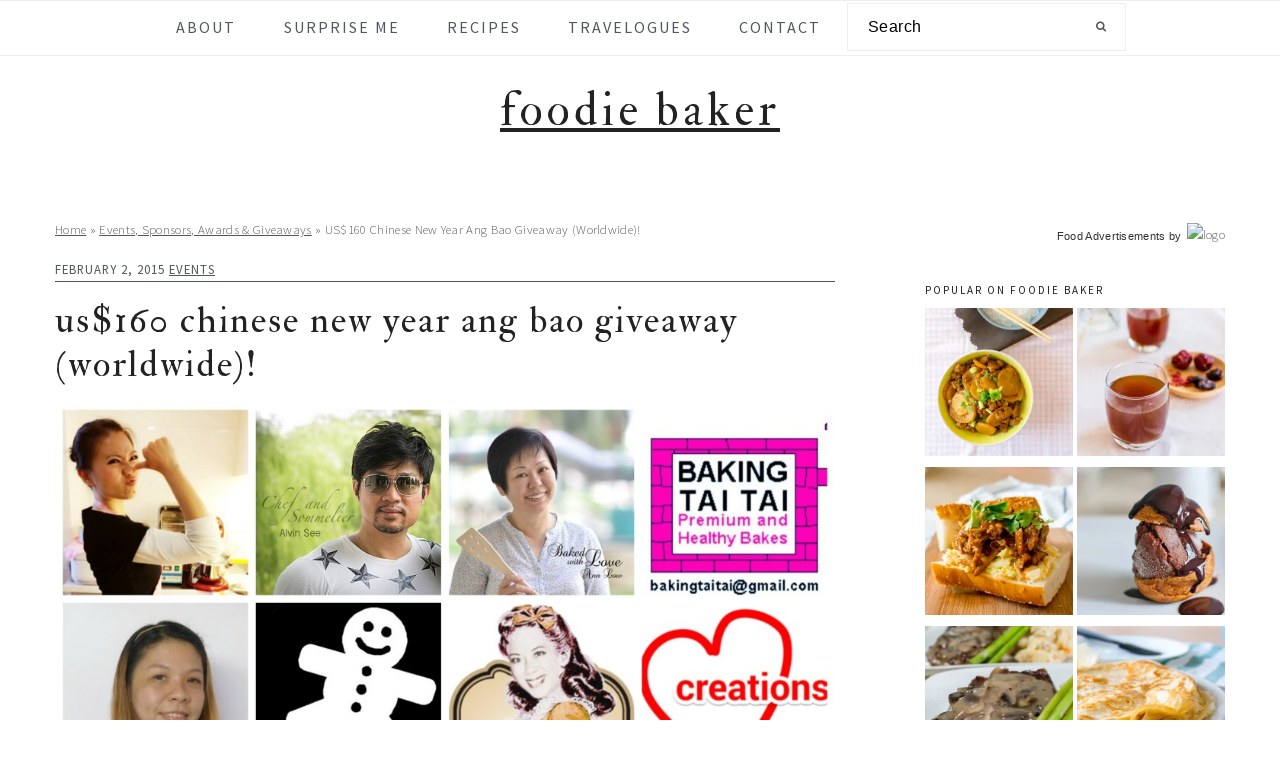

--- FILE ---
content_type: text/html; charset=UTF-8
request_url: https://www.foodiebaker.com/us160-chinese-new-year-ang-bao-giveaway-worldwide/
body_size: 19682
content:
<!DOCTYPE html> 
<html lang="en-GB"> <head > 
<meta charset="UTF-8" />
<link rel="preload" href="https://www.foodiebaker.com/wp-content/cache/fvm/min/0-cssc2a68d75b067ca19ca7a281bee37cbc76234c1b06891747cf74b542477cae.css" as="style" media="all" /> 
<link rel="preload" href="https://www.foodiebaker.com/wp-content/cache/fvm/min/0-cssc53deffe808303424e8156f75a18cae12d95c53c402dc47214c5ee80acff2.css" as="style" media="all" /> 
<link rel="preload" href="https://www.foodiebaker.com/wp-content/cache/fvm/min/0-css4fc330ccd66d4b1dd4326894f8871de1f9dcf0adeeb42464a0e500c630e01.css" as="style" media="all" /> 
<link rel="preload" href="https://www.foodiebaker.com/wp-content/cache/fvm/min/0-css3b1200a376c3cc87bd09f21f1f831faaa4a03850e5377e8a42f39bd670aa3.css" as="style" media="all" /> 
<link rel="preload" href="https://www.foodiebaker.com/wp-content/cache/fvm/min/0-cssbc0a7f73fa63995f9d6ffacfb3b5565c0b24d2a97dd0af00cab93d50ba57a.css" as="style" media="all" /> 
<link rel="preload" href="https://www.foodiebaker.com/wp-content/cache/fvm/min/0-css1ea282a675ba9a20c02981cf1cb9bce9b65f43e61d385e0f24021bf9ac771.css" as="style" media="all" /> 
<link rel="preload" href="https://www.foodiebaker.com/wp-content/cache/fvm/min/0-csse525e1aca654878eb97079e4da74308cafa16e3a4cdc30fb83c8266f44d41.css" as="style" media="all" /> 
<link rel="preload" href="https://www.foodiebaker.com/wp-content/cache/fvm/min/0-cssc45a31b0496f0f9c9449ca56ceab1eecdd7ee9a9016a3deb3a56b00e639dd.css" as="style" media="all" /> 
<link rel="preload" href="https://www.foodiebaker.com/wp-content/cache/fvm/min/0-cssed574ae08eb934d9296b2f6aaef65d269074bcf30f2d8bac9db89fdc5327c.css" as="style" media="all" /> 
<link rel="preload" href="https://www.foodiebaker.com/wp-content/cache/fvm/min/0-css6c664fd85785399b4d4ba6e46ab6baf2ba866fecf556bc269eadfbc9dffee.css" as="style" media="all" /> 
<link rel="preload" href="https://www.foodiebaker.com/wp-content/cache/fvm/min/0-cssdeca1ad045ae8a3ab05e7f935e888ee5bed49bce7ad6a5051e00080629996.css" as="style" media="all" /> 
<link rel="preload" href="https://www.foodiebaker.com/wp-content/cache/fvm/min/0-css60ebe3f7a88b2968fdd9feeaf02566c0d238d458d32538b3ed72170ceb91b.css" as="style" media="all" /> 
<link rel="preload" href="https://www.foodiebaker.com/wp-content/cache/fvm/min/0-cssae168a992534d0e9728909916116b93873bfb733cdbeba37b1f7c5f2e9bcf.css" as="style" media="all" /> 
<link rel="preload" href="https://www.foodiebaker.com/wp-content/cache/fvm/min/0-css8d7719a3c3febad0f69ad24455c57cbdc4c7737bf9671da33ca0f7adc66e6.css" as="style" media="all" />
<script data-cfasync="false">if(navigator.userAgent.match(/MSIE|Internet Explorer/i)||navigator.userAgent.match(/Trident\/7\..*?rv:11/i)){var href=document.location.href;if(!href.match(/[?&]iebrowser/)){if(href.indexOf("?")==-1){if(href.indexOf("#")==-1){document.location.href=href+"?iebrowser=1"}else{document.location.href=href.replace("#","?iebrowser=1#")}}else{if(href.indexOf("#")==-1){document.location.href=href+"&iebrowser=1"}else{document.location.href=href.replace("#","&iebrowser=1#")}}}}</script>
<script data-cfasync="false">class FVMLoader{constructor(e){this.triggerEvents=e,this.eventOptions={passive:!0},this.userEventListener=this.triggerListener.bind(this),this.delayedScripts={normal:[],async:[],defer:[]},this.allJQueries=[]}_addUserInteractionListener(e){this.triggerEvents.forEach(t=>window.addEventListener(t,e.userEventListener,e.eventOptions))}_removeUserInteractionListener(e){this.triggerEvents.forEach(t=>window.removeEventListener(t,e.userEventListener,e.eventOptions))}triggerListener(){this._removeUserInteractionListener(this),"loading"===document.readyState?document.addEventListener("DOMContentLoaded",this._loadEverythingNow.bind(this)):this._loadEverythingNow()}async _loadEverythingNow(){this._runAllDelayedCSS(),this._delayEventListeners(),this._delayJQueryReady(this),this._handleDocumentWrite(),this._registerAllDelayedScripts(),await this._loadScriptsFromList(this.delayedScripts.normal),await this._loadScriptsFromList(this.delayedScripts.defer),await this._loadScriptsFromList(this.delayedScripts.async),await this._triggerDOMContentLoaded(),await this._triggerWindowLoad(),window.dispatchEvent(new Event("wpr-allScriptsLoaded"))}_registerAllDelayedScripts(){document.querySelectorAll("script[type=fvmdelay]").forEach(e=>{e.hasAttribute("src")?e.hasAttribute("async")&&!1!==e.async?this.delayedScripts.async.push(e):e.hasAttribute("defer")&&!1!==e.defer||"module"===e.getAttribute("data-type")?this.delayedScripts.defer.push(e):this.delayedScripts.normal.push(e):this.delayedScripts.normal.push(e)})}_runAllDelayedCSS(){document.querySelectorAll("link[rel=fvmdelay]").forEach(e=>{e.setAttribute("rel","stylesheet")})}async _transformScript(e){return await this._requestAnimFrame(),new Promise(t=>{const n=document.createElement("script");let r;[...e.attributes].forEach(e=>{let t=e.nodeName;"type"!==t&&("data-type"===t&&(t="type",r=e.nodeValue),n.setAttribute(t,e.nodeValue))}),e.hasAttribute("src")?(n.addEventListener("load",t),n.addEventListener("error",t)):(n.text=e.text,t()),e.parentNode.replaceChild(n,e)})}async _loadScriptsFromList(e){const t=e.shift();return t?(await this._transformScript(t),this._loadScriptsFromList(e)):Promise.resolve()}_delayEventListeners(){let e={};function t(t,n){!function(t){function n(n){return e[t].eventsToRewrite.indexOf(n)>=0?"wpr-"+n:n}e[t]||(e[t]={originalFunctions:{add:t.addEventListener,remove:t.removeEventListener},eventsToRewrite:[]},t.addEventListener=function(){arguments[0]=n(arguments[0]),e[t].originalFunctions.add.apply(t,arguments)},t.removeEventListener=function(){arguments[0]=n(arguments[0]),e[t].originalFunctions.remove.apply(t,arguments)})}(t),e[t].eventsToRewrite.push(n)}function n(e,t){let n=e[t];Object.defineProperty(e,t,{get:()=>n||function(){},set(r){e["wpr"+t]=n=r}})}t(document,"DOMContentLoaded"),t(window,"DOMContentLoaded"),t(window,"load"),t(window,"pageshow"),t(document,"readystatechange"),n(document,"onreadystatechange"),n(window,"onload"),n(window,"onpageshow")}_delayJQueryReady(e){let t=window.jQuery;Object.defineProperty(window,"jQuery",{get:()=>t,set(n){if(n&&n.fn&&!e.allJQueries.includes(n)){n.fn.ready=n.fn.init.prototype.ready=function(t){e.domReadyFired?t.bind(document)(n):document.addEventListener("DOMContentLoaded2",()=>t.bind(document)(n))};const t=n.fn.on;n.fn.on=n.fn.init.prototype.on=function(){if(this[0]===window){function e(e){return e.split(" ").map(e=>"load"===e||0===e.indexOf("load.")?"wpr-jquery-load":e).join(" ")}"string"==typeof arguments[0]||arguments[0]instanceof String?arguments[0]=e(arguments[0]):"object"==typeof arguments[0]&&Object.keys(arguments[0]).forEach(t=>{delete Object.assign(arguments[0],{[e(t)]:arguments[0][t]})[t]})}return t.apply(this,arguments),this},e.allJQueries.push(n)}t=n}})}async _triggerDOMContentLoaded(){this.domReadyFired=!0,await this._requestAnimFrame(),document.dispatchEvent(new Event("DOMContentLoaded2")),await this._requestAnimFrame(),window.dispatchEvent(new Event("DOMContentLoaded2")),await this._requestAnimFrame(),document.dispatchEvent(new Event("wpr-readystatechange")),await this._requestAnimFrame(),document.wpronreadystatechange&&document.wpronreadystatechange()}async _triggerWindowLoad(){await this._requestAnimFrame(),window.dispatchEvent(new Event("wpr-load")),await this._requestAnimFrame(),window.wpronload&&window.wpronload(),await this._requestAnimFrame(),this.allJQueries.forEach(e=>e(window).trigger("wpr-jquery-load")),window.dispatchEvent(new Event("wpr-pageshow")),await this._requestAnimFrame(),window.wpronpageshow&&window.wpronpageshow()}_handleDocumentWrite(){const e=new Map;document.write=document.writeln=function(t){const n=document.currentScript,r=document.createRange(),i=n.parentElement;let a=e.get(n);void 0===a&&(a=n.nextSibling,e.set(n,a));const s=document.createDocumentFragment();r.setStart(s,0),s.appendChild(r.createContextualFragment(t)),i.insertBefore(s,a)}}async _requestAnimFrame(){return new Promise(e=>requestAnimationFrame(e))}static run(){const e=new FVMLoader(["keydown","mousemove","touchmove","touchstart","touchend","wheel"]);e._addUserInteractionListener(e)}}FVMLoader.run();</script>
<meta name="viewport" content="width=device-width, initial-scale=1" />
<meta name='robots' content='index, follow, max-image-preview:large, max-snippet:-1, max-video-preview:-1' /><title>US$160 Chinese New Year Ang Bao Giveaway (Worldwide)!</title>
<link rel="canonical" href="https://www.foodiebaker.com/us160-chinese-new-year-ang-bao-giveaway-worldwide/" />
<meta property="og:locale" content="en_GB" />
<meta property="og:type" content="article" />
<meta property="og:title" content="US$160 Chinese New Year Ang Bao Giveaway (Worldwide)!" />
<meta property="og:description" content="Are you ready for this? For the first time, 16 cooking bloggers have come together to bring you the chance to start the Year of the Ram in the best way &#8211; by winning a US$160 Chinese New Year ang pow*! And it&#8217;s open to everyone in the whole world! To take part, simply complete..." />
<meta property="og:url" content="https://www.foodiebaker.com/us160-chinese-new-year-ang-bao-giveaway-worldwide/" />
<meta property="og:site_name" content="Foodie Baker" />
<meta property="article:publisher" content="https://www.facebook.com/foodiebaker" />
<meta property="article:author" content="https://www.facebook.com/foodiebaker" />
<meta property="article:published_time" content="2015-02-02T02:36:29+00:00" />
<meta property="og:image" content="https://www.foodiebaker.com/wp-content/uploads/2015/01/PicMonkey-Collage1.jpg" />
<meta property="og:image:width" content="2000" />
<meta property="og:image:height" content="2000" />
<meta property="og:image:type" content="image/jpeg" />
<meta name="author" content="Foodie Baker" />
<meta name="twitter:card" content="summary_large_image" />
<meta name="twitter:label1" content="Written by" />
<meta name="twitter:data1" content="Foodie Baker" />
<meta name="twitter:label2" content="Estimated reading time" />
<meta name="twitter:data2" content="1 minute" />
<script type="application/ld+json" class="yoast-schema-graph">{"@context":"https://schema.org","@graph":[{"@type":"Article","@id":"https://www.foodiebaker.com/us160-chinese-new-year-ang-bao-giveaway-worldwide/#article","isPartOf":{"@id":"https://www.foodiebaker.com/us160-chinese-new-year-ang-bao-giveaway-worldwide/"},"author":{"name":"Foodie Baker","@id":"https://www.foodiebaker.com/#/schema/person/325e02cf466a71d50f34021d5b422a82"},"headline":"US$160 Chinese New Year Ang Bao Giveaway (Worldwide)!","datePublished":"2015-02-02T02:36:29+00:00","mainEntityOfPage":{"@id":"https://www.foodiebaker.com/us160-chinese-new-year-ang-bao-giveaway-worldwide/"},"wordCount":242,"commentCount":3,"publisher":{"@id":"https://www.foodiebaker.com/#/schema/person/325e02cf466a71d50f34021d5b422a82"},"image":{"@id":"https://www.foodiebaker.com/us160-chinese-new-year-ang-bao-giveaway-worldwide/#primaryimage"},"thumbnailUrl":"https://www.foodiebaker.com/wp-content/uploads/2015/01/PicMonkey-Collage1.jpg","articleSection":["Events, Sponsors, Awards &amp; Giveaways"],"inLanguage":"en-GB","potentialAction":[{"@type":"CommentAction","name":"Comment","target":["https://www.foodiebaker.com/us160-chinese-new-year-ang-bao-giveaway-worldwide/#respond"]}]},{"@type":"WebPage","@id":"https://www.foodiebaker.com/us160-chinese-new-year-ang-bao-giveaway-worldwide/","url":"https://www.foodiebaker.com/us160-chinese-new-year-ang-bao-giveaway-worldwide/","name":"US$160 Chinese New Year Ang Bao Giveaway (Worldwide)!","isPartOf":{"@id":"https://www.foodiebaker.com/#website"},"primaryImageOfPage":{"@id":"https://www.foodiebaker.com/us160-chinese-new-year-ang-bao-giveaway-worldwide/#primaryimage"},"image":{"@id":"https://www.foodiebaker.com/us160-chinese-new-year-ang-bao-giveaway-worldwide/#primaryimage"},"thumbnailUrl":"https://www.foodiebaker.com/wp-content/uploads/2015/01/PicMonkey-Collage1.jpg","datePublished":"2015-02-02T02:36:29+00:00","breadcrumb":{"@id":"https://www.foodiebaker.com/us160-chinese-new-year-ang-bao-giveaway-worldwide/#breadcrumb"},"inLanguage":"en-GB","potentialAction":[{"@type":"ReadAction","target":["https://www.foodiebaker.com/us160-chinese-new-year-ang-bao-giveaway-worldwide/"]}]},{"@type":"ImageObject","inLanguage":"en-GB","@id":"https://www.foodiebaker.com/us160-chinese-new-year-ang-bao-giveaway-worldwide/#primaryimage","url":"https://www.foodiebaker.com/wp-content/uploads/2015/01/PicMonkey-Collage1.jpg","contentUrl":"https://www.foodiebaker.com/wp-content/uploads/2015/01/PicMonkey-Collage1.jpg","width":2000,"height":2000},{"@type":"BreadcrumbList","@id":"https://www.foodiebaker.com/us160-chinese-new-year-ang-bao-giveaway-worldwide/#breadcrumb","itemListElement":[{"@type":"ListItem","position":1,"name":"Home","item":"https://www.foodiebaker.com/"},{"@type":"ListItem","position":2,"name":"Events, Sponsors, Awards &amp; Giveaways","item":"https://www.foodiebaker.com/category/events-sponsors-awards-giveaways/"},{"@type":"ListItem","position":3,"name":"US$160 Chinese New Year Ang Bao Giveaway (Worldwide)!"}]},{"@type":"WebSite","@id":"https://www.foodiebaker.com/#website","url":"https://www.foodiebaker.com/","name":"Foodie Baker","description":"Bake • Cook • Travel • Eat","publisher":{"@id":"https://www.foodiebaker.com/#/schema/person/325e02cf466a71d50f34021d5b422a82"},"potentialAction":[{"@type":"SearchAction","target":{"@type":"EntryPoint","urlTemplate":"https://www.foodiebaker.com/?s={search_term_string}"},"query-input":{"@type":"PropertyValueSpecification","valueRequired":true,"valueName":"search_term_string"}}],"inLanguage":"en-GB"},{"@type":["Person","Organization"],"@id":"https://www.foodiebaker.com/#/schema/person/325e02cf466a71d50f34021d5b422a82","name":"Foodie Baker","image":{"@type":"ImageObject","inLanguage":"en-GB","@id":"https://www.foodiebaker.com/#/schema/person/image/","url":"https://www.foodiebaker.com/wp-content/uploads/2015/09/cropped-Site-Icon2.png","contentUrl":"https://www.foodiebaker.com/wp-content/uploads/2015/09/cropped-Site-Icon2.png","width":512,"height":512,"caption":"Foodie Baker"},"logo":{"@id":"https://www.foodiebaker.com/#/schema/person/image/"},"description":"Hi! I am Foodie Baker from Singapore who loves to bake, cook and travel.","sameAs":["https://www.foodiebaker.com","https://www.facebook.com/foodiebaker","https://www.instagram.com/foodiebaker/","https://www.pinterest.com/foodiebaker/","https://www.youtube.com/channel/UCJVdEs1hNCM-FBBDVB93UyQ"]}]}</script>
<link rel="alternate" type="application/rss+xml" title="Foodie Baker &raquo; Feed" href="https://www.foodiebaker.com/feed/" />
<link rel="alternate" type="application/rss+xml" title="Foodie Baker &raquo; Comments Feed" href="https://www.foodiebaker.com/comments/feed/" />
<link rel="alternate" type="application/rss+xml" title="Foodie Baker &raquo; US$160 Chinese New Year Ang Bao Giveaway (Worldwide)! Comments Feed" href="https://www.foodiebaker.com/us160-chinese-new-year-ang-bao-giveaway-worldwide/feed/" />
<meta name="gads" content="3.17" />
<meta name="google-site-verification" content="yO4-P8JU8qixTtlyahHoVQg3vkOgzNo4B4MVT1nooNI" />
<link rel="preload" fetchpriority="low" id="fvmfonts-css" href="https://www.foodiebaker.com/wp-content/cache/fvm/min/0-css864a3c729ba25708b6f552460db5aab0f5f3cfd36379e79600ca7bee1e4f0.css" as="style" media="all" onload="this.rel='stylesheet';this.onload=null"> 
<script defer src="//bcdn.grmtas.com/pub/ga_pub_3484.js"></script>
<script>(()=>{"use strict";const e=[400,500,600,700,800,900],t=e=>`wprm-min-${e}`,n=e=>`wprm-max-${e}`,s=new Set,o="ResizeObserver"in window,r=o?new ResizeObserver((e=>{for(const t of e)c(t.target)})):null,i=.5/(window.devicePixelRatio||1);function c(s){const o=s.getBoundingClientRect().width||0;for(let r=0;r<e.length;r++){const c=e[r],a=o<=c+i;o>c+i?s.classList.add(t(c)):s.classList.remove(t(c)),a?s.classList.add(n(c)):s.classList.remove(n(c))}}function a(e){s.has(e)||(s.add(e),r&&r.observe(e),c(e))}!function(e=document){e.querySelectorAll(".wprm-recipe").forEach(a)}();if(new MutationObserver((e=>{for(const t of e)for(const e of t.addedNodes)e instanceof Element&&(e.matches?.(".wprm-recipe")&&a(e),e.querySelectorAll?.(".wprm-recipe").forEach(a))})).observe(document.documentElement,{childList:!0,subtree:!0}),!o){let e=0;addEventListener("resize",(()=>{e&&cancelAnimationFrame(e),e=requestAnimationFrame((()=>s.forEach(c)))}),{passive:!0})}})();</script>
<style id='wp-img-auto-sizes-contain-inline-css' media="all">img:is([sizes=auto i],[sizes^="auto," i]){contain-intrinsic-size:3000px 1500px}</style> 
<link rel='stylesheet' id='cookd-pro-theme-css' href='https://www.foodiebaker.com/wp-content/cache/fvm/min/0-cssc2a68d75b067ca19ca7a281bee37cbc76234c1b06891747cf74b542477cae.css' media='all' /> 
<style id='wp-block-library-inline-css' media="all">:root{--wp-block-synced-color:#7a00df;--wp-block-synced-color--rgb:122,0,223;--wp-bound-block-color:var(--wp-block-synced-color);--wp-editor-canvas-background:#ddd;--wp-admin-theme-color:#007cba;--wp-admin-theme-color--rgb:0,124,186;--wp-admin-theme-color-darker-10:#006ba1;--wp-admin-theme-color-darker-10--rgb:0,107,160.5;--wp-admin-theme-color-darker-20:#005a87;--wp-admin-theme-color-darker-20--rgb:0,90,135;--wp-admin-border-width-focus:2px}@media (min-resolution:192dpi){:root{--wp-admin-border-width-focus:1.5px}}.wp-element-button{cursor:pointer}:root .has-very-light-gray-background-color{background-color:#eee}:root .has-very-dark-gray-background-color{background-color:#313131}:root .has-very-light-gray-color{color:#eee}:root .has-very-dark-gray-color{color:#313131}:root .has-vivid-green-cyan-to-vivid-cyan-blue-gradient-background{background:linear-gradient(135deg,#00d084,#0693e3)}:root .has-purple-crush-gradient-background{background:linear-gradient(135deg,#34e2e4,#4721fb 50%,#ab1dfe)}:root .has-hazy-dawn-gradient-background{background:linear-gradient(135deg,#faaca8,#dad0ec)}:root .has-subdued-olive-gradient-background{background:linear-gradient(135deg,#fafae1,#67a671)}:root .has-atomic-cream-gradient-background{background:linear-gradient(135deg,#fdd79a,#004a59)}:root .has-nightshade-gradient-background{background:linear-gradient(135deg,#330968,#31cdcf)}:root .has-midnight-gradient-background{background:linear-gradient(135deg,#020381,#2874fc)}:root{--wp--preset--font-size--normal:16px;--wp--preset--font-size--huge:42px}.has-regular-font-size{font-size:1em}.has-larger-font-size{font-size:2.625em}.has-normal-font-size{font-size:var(--wp--preset--font-size--normal)}.has-huge-font-size{font-size:var(--wp--preset--font-size--huge)}.has-text-align-center{text-align:center}.has-text-align-left{text-align:left}.has-text-align-right{text-align:right}.has-fit-text{white-space:nowrap!important}#end-resizable-editor-section{display:none}.aligncenter{clear:both}.items-justified-left{justify-content:flex-start}.items-justified-center{justify-content:center}.items-justified-right{justify-content:flex-end}.items-justified-space-between{justify-content:space-between}.screen-reader-text{border:0;clip-path:inset(50%);height:1px;margin:-1px;overflow:hidden;padding:0;position:absolute;width:1px;word-wrap:normal!important}.screen-reader-text:focus{background-color:#ddd;clip-path:none;color:#444;display:block;font-size:1em;height:auto;left:5px;line-height:normal;padding:15px 23px 14px;text-decoration:none;top:5px;width:auto;z-index:100000}html :where(.has-border-color){border-style:solid}html :where([style*=border-top-color]){border-top-style:solid}html :where([style*=border-right-color]){border-right-style:solid}html :where([style*=border-bottom-color]){border-bottom-style:solid}html :where([style*=border-left-color]){border-left-style:solid}html :where([style*=border-width]){border-style:solid}html :where([style*=border-top-width]){border-top-style:solid}html :where([style*=border-right-width]){border-right-style:solid}html :where([style*=border-bottom-width]){border-bottom-style:solid}html :where([style*=border-left-width]){border-left-style:solid}html :where(img[class*=wp-image-]){height:auto;max-width:100%}:where(figure){margin:0 0 1em}html :where(.is-position-sticky){--wp-admin--admin-bar--position-offset:var(--wp-admin--admin-bar--height,0px)}@media screen and (max-width:600px){html :where(.is-position-sticky){--wp-admin--admin-bar--position-offset:0px}}</style>
<style id='global-styles-inline-css' media="all">:root{--wp--preset--aspect-ratio--square:1;--wp--preset--aspect-ratio--4-3:4/3;--wp--preset--aspect-ratio--3-4:3/4;--wp--preset--aspect-ratio--3-2:3/2;--wp--preset--aspect-ratio--2-3:2/3;--wp--preset--aspect-ratio--16-9:16/9;--wp--preset--aspect-ratio--9-16:9/16;--wp--preset--color--black:#000000;--wp--preset--color--cyan-bluish-gray:#abb8c3;--wp--preset--color--white:#ffffff;--wp--preset--color--pale-pink:#f78da7;--wp--preset--color--vivid-red:#cf2e2e;--wp--preset--color--luminous-vivid-orange:#ff6900;--wp--preset--color--luminous-vivid-amber:#fcb900;--wp--preset--color--light-green-cyan:#7bdcb5;--wp--preset--color--vivid-green-cyan:#00d084;--wp--preset--color--pale-cyan-blue:#8ed1fc;--wp--preset--color--vivid-cyan-blue:#0693e3;--wp--preset--color--vivid-purple:#9b51e0;--wp--preset--gradient--vivid-cyan-blue-to-vivid-purple:linear-gradient(135deg,rgb(6,147,227) 0%,rgb(155,81,224) 100%);--wp--preset--gradient--light-green-cyan-to-vivid-green-cyan:linear-gradient(135deg,rgb(122,220,180) 0%,rgb(0,208,130) 100%);--wp--preset--gradient--luminous-vivid-amber-to-luminous-vivid-orange:linear-gradient(135deg,rgb(252,185,0) 0%,rgb(255,105,0) 100%);--wp--preset--gradient--luminous-vivid-orange-to-vivid-red:linear-gradient(135deg,rgb(255,105,0) 0%,rgb(207,46,46) 100%);--wp--preset--gradient--very-light-gray-to-cyan-bluish-gray:linear-gradient(135deg,rgb(238,238,238) 0%,rgb(169,184,195) 100%);--wp--preset--gradient--cool-to-warm-spectrum:linear-gradient(135deg,rgb(74,234,220) 0%,rgb(151,120,209) 20%,rgb(207,42,186) 40%,rgb(238,44,130) 60%,rgb(251,105,98) 80%,rgb(254,248,76) 100%);--wp--preset--gradient--blush-light-purple:linear-gradient(135deg,rgb(255,206,236) 0%,rgb(152,150,240) 100%);--wp--preset--gradient--blush-bordeaux:linear-gradient(135deg,rgb(254,205,165) 0%,rgb(254,45,45) 50%,rgb(107,0,62) 100%);--wp--preset--gradient--luminous-dusk:linear-gradient(135deg,rgb(255,203,112) 0%,rgb(199,81,192) 50%,rgb(65,88,208) 100%);--wp--preset--gradient--pale-ocean:linear-gradient(135deg,rgb(255,245,203) 0%,rgb(182,227,212) 50%,rgb(51,167,181) 100%);--wp--preset--gradient--electric-grass:linear-gradient(135deg,rgb(202,248,128) 0%,rgb(113,206,126) 100%);--wp--preset--gradient--midnight:linear-gradient(135deg,rgb(2,3,129) 0%,rgb(40,116,252) 100%);--wp--preset--font-size--small:13px;--wp--preset--font-size--medium:20px;--wp--preset--font-size--large:36px;--wp--preset--font-size--x-large:42px;--wp--preset--spacing--20:0.44rem;--wp--preset--spacing--30:0.67rem;--wp--preset--spacing--40:1rem;--wp--preset--spacing--50:1.5rem;--wp--preset--spacing--60:2.25rem;--wp--preset--spacing--70:3.38rem;--wp--preset--spacing--80:5.06rem;--wp--preset--shadow--natural:6px 6px 9px rgba(0, 0, 0, 0.2);--wp--preset--shadow--deep:12px 12px 50px rgba(0, 0, 0, 0.4);--wp--preset--shadow--sharp:6px 6px 0px rgba(0, 0, 0, 0.2);--wp--preset--shadow--outlined:6px 6px 0px -3px rgb(255, 255, 255), 6px 6px rgb(0, 0, 0);--wp--preset--shadow--crisp:6px 6px 0px rgb(0, 0, 0)}:where(.is-layout-flex){gap:.5em}:where(.is-layout-grid){gap:.5em}body .is-layout-flex{display:flex}.is-layout-flex{flex-wrap:wrap;align-items:center}.is-layout-flex>:is(*,div){margin:0}body .is-layout-grid{display:grid}.is-layout-grid>:is(*,div){margin:0}:where(.wp-block-columns.is-layout-flex){gap:2em}:where(.wp-block-columns.is-layout-grid){gap:2em}:where(.wp-block-post-template.is-layout-flex){gap:1.25em}:where(.wp-block-post-template.is-layout-grid){gap:1.25em}.has-black-color{color:var(--wp--preset--color--black)!important}.has-cyan-bluish-gray-color{color:var(--wp--preset--color--cyan-bluish-gray)!important}.has-white-color{color:var(--wp--preset--color--white)!important}.has-pale-pink-color{color:var(--wp--preset--color--pale-pink)!important}.has-vivid-red-color{color:var(--wp--preset--color--vivid-red)!important}.has-luminous-vivid-orange-color{color:var(--wp--preset--color--luminous-vivid-orange)!important}.has-luminous-vivid-amber-color{color:var(--wp--preset--color--luminous-vivid-amber)!important}.has-light-green-cyan-color{color:var(--wp--preset--color--light-green-cyan)!important}.has-vivid-green-cyan-color{color:var(--wp--preset--color--vivid-green-cyan)!important}.has-pale-cyan-blue-color{color:var(--wp--preset--color--pale-cyan-blue)!important}.has-vivid-cyan-blue-color{color:var(--wp--preset--color--vivid-cyan-blue)!important}.has-vivid-purple-color{color:var(--wp--preset--color--vivid-purple)!important}.has-black-background-color{background-color:var(--wp--preset--color--black)!important}.has-cyan-bluish-gray-background-color{background-color:var(--wp--preset--color--cyan-bluish-gray)!important}.has-white-background-color{background-color:var(--wp--preset--color--white)!important}.has-pale-pink-background-color{background-color:var(--wp--preset--color--pale-pink)!important}.has-vivid-red-background-color{background-color:var(--wp--preset--color--vivid-red)!important}.has-luminous-vivid-orange-background-color{background-color:var(--wp--preset--color--luminous-vivid-orange)!important}.has-luminous-vivid-amber-background-color{background-color:var(--wp--preset--color--luminous-vivid-amber)!important}.has-light-green-cyan-background-color{background-color:var(--wp--preset--color--light-green-cyan)!important}.has-vivid-green-cyan-background-color{background-color:var(--wp--preset--color--vivid-green-cyan)!important}.has-pale-cyan-blue-background-color{background-color:var(--wp--preset--color--pale-cyan-blue)!important}.has-vivid-cyan-blue-background-color{background-color:var(--wp--preset--color--vivid-cyan-blue)!important}.has-vivid-purple-background-color{background-color:var(--wp--preset--color--vivid-purple)!important}.has-black-border-color{border-color:var(--wp--preset--color--black)!important}.has-cyan-bluish-gray-border-color{border-color:var(--wp--preset--color--cyan-bluish-gray)!important}.has-white-border-color{border-color:var(--wp--preset--color--white)!important}.has-pale-pink-border-color{border-color:var(--wp--preset--color--pale-pink)!important}.has-vivid-red-border-color{border-color:var(--wp--preset--color--vivid-red)!important}.has-luminous-vivid-orange-border-color{border-color:var(--wp--preset--color--luminous-vivid-orange)!important}.has-luminous-vivid-amber-border-color{border-color:var(--wp--preset--color--luminous-vivid-amber)!important}.has-light-green-cyan-border-color{border-color:var(--wp--preset--color--light-green-cyan)!important}.has-vivid-green-cyan-border-color{border-color:var(--wp--preset--color--vivid-green-cyan)!important}.has-pale-cyan-blue-border-color{border-color:var(--wp--preset--color--pale-cyan-blue)!important}.has-vivid-cyan-blue-border-color{border-color:var(--wp--preset--color--vivid-cyan-blue)!important}.has-vivid-purple-border-color{border-color:var(--wp--preset--color--vivid-purple)!important}.has-vivid-cyan-blue-to-vivid-purple-gradient-background{background:var(--wp--preset--gradient--vivid-cyan-blue-to-vivid-purple)!important}.has-light-green-cyan-to-vivid-green-cyan-gradient-background{background:var(--wp--preset--gradient--light-green-cyan-to-vivid-green-cyan)!important}.has-luminous-vivid-amber-to-luminous-vivid-orange-gradient-background{background:var(--wp--preset--gradient--luminous-vivid-amber-to-luminous-vivid-orange)!important}.has-luminous-vivid-orange-to-vivid-red-gradient-background{background:var(--wp--preset--gradient--luminous-vivid-orange-to-vivid-red)!important}.has-very-light-gray-to-cyan-bluish-gray-gradient-background{background:var(--wp--preset--gradient--very-light-gray-to-cyan-bluish-gray)!important}.has-cool-to-warm-spectrum-gradient-background{background:var(--wp--preset--gradient--cool-to-warm-spectrum)!important}.has-blush-light-purple-gradient-background{background:var(--wp--preset--gradient--blush-light-purple)!important}.has-blush-bordeaux-gradient-background{background:var(--wp--preset--gradient--blush-bordeaux)!important}.has-luminous-dusk-gradient-background{background:var(--wp--preset--gradient--luminous-dusk)!important}.has-pale-ocean-gradient-background{background:var(--wp--preset--gradient--pale-ocean)!important}.has-electric-grass-gradient-background{background:var(--wp--preset--gradient--electric-grass)!important}.has-midnight-gradient-background{background:var(--wp--preset--gradient--midnight)!important}.has-small-font-size{font-size:var(--wp--preset--font-size--small)!important}.has-medium-font-size{font-size:var(--wp--preset--font-size--medium)!important}.has-large-font-size{font-size:var(--wp--preset--font-size--large)!important}.has-x-large-font-size{font-size:var(--wp--preset--font-size--x-large)!important}</style> 
<style id='classic-theme-styles-inline-css' media="all">/*! This file is auto-generated */ .wp-block-button__link{color:#fff;background-color:#32373c;border-radius:9999px;box-shadow:none;text-decoration:none;padding:calc(.667em + 2px) calc(1.333em + 2px);font-size:1.125em}.wp-block-file__button{background:#32373c;color:#fff;text-decoration:none}</style> 
<link rel='stylesheet' id='awsm-ead-public-css' href='https://www.foodiebaker.com/wp-content/cache/fvm/min/0-cssc53deffe808303424e8156f75a18cae12d95c53c402dc47214c5ee80acff2.css' media='all' /> 
<link rel='stylesheet' id='wprm-public-css' href='https://www.foodiebaker.com/wp-content/cache/fvm/min/0-css4fc330ccd66d4b1dd4326894f8871de1f9dcf0adeeb42464a0e500c630e01.css' media='all' /> 
<link rel='stylesheet' id='dashicons-css' href='https://www.foodiebaker.com/wp-content/cache/fvm/min/0-css3b1200a376c3cc87bd09f21f1f831faaa4a03850e5377e8a42f39bd670aa3.css' media='all' /> 
<link rel='stylesheet' id='to-top-css' href='https://www.foodiebaker.com/wp-content/cache/fvm/min/0-cssbc0a7f73fa63995f9d6ffacfb3b5565c0b24d2a97dd0af00cab93d50ba57a.css' media='all' /> 
<link rel='stylesheet' id='font-awesome-css' href='https://www.foodiebaker.com/wp-content/cache/fvm/min/0-css1ea282a675ba9a20c02981cf1cb9bce9b65f43e61d385e0f24021bf9ac771.css' media='all' /> 
<link rel='stylesheet' id='jetpack_likes-css' href='https://www.foodiebaker.com/wp-content/cache/fvm/min/0-csse525e1aca654878eb97079e4da74308cafa16e3a4cdc30fb83c8266f44d41.css' media='all' /> 
<link rel='stylesheet' id='simple-social-icons-font-css' href='https://www.foodiebaker.com/wp-content/cache/fvm/min/0-cssc45a31b0496f0f9c9449ca56ceab1eecdd7ee9a9016a3deb3a56b00e639dd.css' media='all' /> 
<link rel='stylesheet' id='jetpack-subscriptions-css' href='https://www.foodiebaker.com/wp-content/cache/fvm/min/0-cssed574ae08eb934d9296b2f6aaef65d269074bcf30f2d8bac9db89fdc5327c.css' media='all' /> 
<link rel='stylesheet' id='tablepress-default-css' href='https://www.foodiebaker.com/wp-content/cache/fvm/min/0-css6c664fd85785399b4d4ba6e46ab6baf2ba866fecf556bc269eadfbc9dffee.css' media='all' /> 
<link rel='stylesheet' id='wordads-css' href='https://www.foodiebaker.com/wp-content/cache/fvm/min/0-cssdeca1ad045ae8a3ab05e7f935e888ee5bed49bce7ad6a5051e00080629996.css' media='all' /> 
<link rel='stylesheet' id='sharedaddy-css' href='https://www.foodiebaker.com/wp-content/cache/fvm/min/0-css60ebe3f7a88b2968fdd9feeaf02566c0d238d458d32538b3ed72170ceb91b.css' media='all' /> 
<link rel='stylesheet' id='social-logos-css' href='https://www.foodiebaker.com/wp-content/cache/fvm/min/0-cssae168a992534d0e9728909916116b93873bfb733cdbeba37b1f7c5f2e9bcf.css' media='all' /> 
<script src="https://c0.wp.com/c/6.9/wp-includes/js/dist/vendor/wp-polyfill.min.js" id="wp-polyfill-js"></script>
<script src="https://www.foodiebaker.com/wp-content/cache/fvm/min/0-js71af1e056786eb4bf92be3adb8160ae522cb6cf1c1135cd5608bc234fc7a29.js" id="adflow_script_loader-js" defer="defer"></script>
<script src="https://public-api.wordpress.com/wpcom/v2/sites/42168672/adflow/conf/?_jsonp=a8c_adflow_callback&amp;ver=15.3.1" id="adflow_config-js"></script>
<script src="https://c0.wp.com/c/6.9/wp-includes/js/jquery/jquery.min.js" id="jquery-core-js"></script>
<script src="https://c0.wp.com/c/6.9/wp-includes/js/jquery/jquery-migrate.min.js" id="jquery-migrate-js"></script>
<script id="to-top-js-extra">
var to_top_options = {"scroll_offset":"100","icon_opacity":"25","style":"icon","icon_type":"dashicons-arrow-up-alt2","icon_color":"#ffffff","icon_bg_color":"#000000","icon_size":"30","border_radius":"50","image":"https://www.foodiebaker.com/wp-content/plugins/to-top/admin/images/default.png","image_width":"65","image_alt":"","location":"bottom-right","margin_x":"20","margin_y":"20","show_on_admin":"0","enable_autohide":"0","autohide_time":"2","enable_hide_small_device":"0","small_device_max_width":"640","reset":"0"};
//# sourceURL=to-top-js-extra
</script>
<script async src="https://www.foodiebaker.com/wp-content/cache/fvm/min/0-js5618cd446b2c9d3dcad5ed1642415ab74feffffa97b965997217748b6d2187.js" id="to-top-js" defer="defer"></script>
<script src="https://www.googletagmanager.com/gtag/js?id=GT-T9C36Q9" id="google_gtagjs-js" async></script>
<script id="google_gtagjs-js-after">
window.dataLayer = window.dataLayer || [];function gtag(){dataLayer.push(arguments);}
gtag("set","linker",{"domains":["www.foodiebaker.com"]});
gtag("js", new Date());
gtag("set", "developer_id.dZTNiMT", true);
gtag("config", "GT-T9C36Q9");
//# sourceURL=google_gtagjs-js-after
</script>
<style type="text/css" media="all">.tippy-box[data-theme~="wprm"]{background-color:#333;color:#FFF}.tippy-box[data-theme~="wprm"][data-placement^="top"]>.tippy-arrow::before{border-top-color:#333}.tippy-box[data-theme~="wprm"][data-placement^="bottom"]>.tippy-arrow::before{border-bottom-color:#333}.tippy-box[data-theme~="wprm"][data-placement^="left"]>.tippy-arrow::before{border-left-color:#333}.tippy-box[data-theme~="wprm"][data-placement^="right"]>.tippy-arrow::before{border-right-color:#333}.tippy-box[data-theme~="wprm"] a{color:#FFF}.wprm-comment-rating svg{width:16px!important;height:16px!important}img.wprm-comment-rating{width:80px!important;height:16px!important}body{--comment-rating-star-color:#343434}body{--wprm-popup-font-size:16px}body{--wprm-popup-background:#ffffff}body{--wprm-popup-title:#000000}body{--wprm-popup-content:#444444}body{--wprm-popup-button-background:#444444}body{--wprm-popup-button-text:#ffffff}body{--wprm-popup-accent:#747B2D}</style>
<style type="text/css" media="all">.wprm-glossary-term{color:#5A822B;text-decoration:underline;cursor:help}</style> 
<style media="all">img#wpstats{display:none}</style> 
<script id="mcjs">!function(c,h,i,m,p){m=c.createElement(h),p=c.getElementsByTagName(h)[0],m.async=1,m.src=i,p.parentNode.insertBefore(m,p)}(document,"script","https://chimpstatic.com/mcjs-connected/js/users/f23c83cb1ed9922af370d1473/d3ad6f68c851debd6840645a3.js");</script>
<script>
var wa_smart = { 'post_id': 2541, 'origin': 'jetpack', 'theme': 'cookdpro-v444', 'target': 'wp_blog_id=42168672;language=en_GB', 'top': { 'enabled': true }, 'inline': { 'enabled': true }, 'belowpost': { 'enabled': true }, 'bottom_sticky': { 'enabled': false }, 'sidebar_sticky_right': { 'enabled': false }, 'gutenberg_rectangle': { 'enabled': false }, 'gutenberg_leaderboard': { 'enabled': false }, 'gutenberg_mobile_leaderboard': { 'enabled': false }, 'gutenberg_skyscraper': { 'enabled': false }, 'sidebar_widget_mediumrectangle': { 'enabled': false }, 'sidebar_widget_leaderboard': { 'enabled': false }, 'sidebar_widget_wideskyscraper': { 'enabled': false }, 'shortcode': { 'enabled': false } }; wa_smart.cmd = [];
</script>
<script>
var __ATA_PP = { 'pt': 1, 'ht': 2, 'tn': 'cookdpro-v444', 'uloggedin': '0', 'amp': false, 'siteid': 42168672, 'consent': 0, 'ad': { 'label': { 'text': 'Advertisements' }, 'reportAd': { 'text': 'Report this ad' }, 'privacySettings': { 'text': 'Privacy', 'onClick': function() { window.__tcfapi && window.__tcfapi('showUi'); } } }, 'disabled_slot_formats': [] };
var __ATA = __ATA || {};
__ATA.cmd = __ATA.cmd || [];
__ATA.criteo = __ATA.criteo || {};
__ATA.criteo.cmd = __ATA.criteo.cmd || [];
</script>
<script>
window.sas_fallback = window.sas_fallback || [];
window.sas_fallback.push(
{ tag: "&lt;div id=&quot;atatags-421686725-{{unique_id}}&quot;&gt;&lt;/div&gt;&lt;script&gt;__ATA.cmd.push(function() {__ATA.initDynamicSlot({id: \'atatags-421686725-{{unique_id}}\',location: 310,formFactor: \'001\',label: {text: \'Advertisements\',},creative: {reportAd: {text: \'Report this ad\',},privacySettings: {text: \'Privacy settings\',onClick: function() { window.__tcfapi &amp;&amp; window.__tcfapi(\'showUi\'); },}}});});&lt;/script&gt;", type: 'inline' },
{ tag: "&lt;div id=&quot;atatags-421686725-{{unique_id}}&quot;&gt;&lt;/div&gt;&lt;script&gt;__ATA.cmd.push(function() {__ATA.initDynamicSlot({id: \'atatags-421686725-{{unique_id}}\',location: 120,formFactor: \'001\',label: {text: \'Advertisements\',},creative: {reportAd: {text: \'Report this ad\',},privacySettings: {text: \'Privacy settings\',onClick: function() { window.__tcfapi &amp;&amp; window.__tcfapi(\'showUi\'); },}}});});&lt;/script&gt;", type: 'belowpost' },
{ tag: "&lt;div id=&quot;atatags-421686725-{{unique_id}}&quot;&gt;&lt;/div&gt;&lt;script&gt;__ATA.cmd.push(function() {__ATA.initDynamicSlot({id: \'atatags-421686725-{{unique_id}}\',location: 110,formFactor: \'002\',label: {text: \'Advertisements\',},creative: {reportAd: {text: \'Report this ad\',},privacySettings: {text: \'Privacy settings\',onClick: function() { window.__tcfapi &amp;&amp; window.__tcfapi(\'showUi\'); },}}});});&lt;/script&gt;", type: 'top' }
);
</script>
<script>
function loadIPONWEB() { // TODO: Remove this after June 30th, 2025
(function(){var g=Date.now||function(){return+new Date};function h(a,b){a:{for(var c=a.length,d="string"==typeof a?a.split(""):a,e=0;e<c;e++)if(e in d&&b.call(void 0,d[e],e,a)){b=e;break a}b=-1}return 0>b?null:"string"==typeof a?a.charAt(b):a[b]};function k(a,b,c){c=null!=c?"="+encodeURIComponent(String(c)):"";if(b+=c){c=a.indexOf("#");0>c&&(c=a.length);var d=a.indexOf("?");if(0>d||d>c){d=c;var e=""}else e=a.substring(d+1,c);a=[a.substr(0,d),e,a.substr(c)];c=a[1];a[1]=b?c?c+"&"+b:b:c;a=a[0]+(a[1]?"?"+a[1]:"")+a[2]}return a};var l=0;function m(a,b){var c=document.createElement("script");c.src=a;c.onload=function(){b&&b(void 0)};c.onerror=function(){b&&b("error")};a=document.getElementsByTagName("head");var d;a&&0!==a.length?d=a[0]:d=document.documentElement;d.appendChild(c)}function n(a){var b=void 0===b?document.cookie:b;return(b=h(b.split("; "),function(c){return-1!=c.indexOf(a+"=")}))?b.split("=")[1]:""}function p(a){return"string"==typeof a&&0<a.length}
function r(a,b,c){b=void 0===b?"":b;c=void 0===c?".":c;var d=[];Object.keys(a).forEach(function(e){var f=a[e],q=typeof f;"object"==q&&null!=f||"function"==q?d.push(r(f,b+e+c)):null!==f&&void 0!==f&&(e=encodeURIComponent(b+e),d.push(e+"="+encodeURIComponent(f)))});return d.filter(p).join("&")}function t(a,b){a||((window.__ATA||{}).config=b.c,m(b.url))}var u=Math.floor(1E13*Math.random()),v=window.__ATA||{};window.__ATA=v;window.__ATA.cmd=v.cmd||[];v.rid=u;v.createdAt=g();var w=window.__ATA||{},x="s.pubmine.com";
w&&w.serverDomain&&(x=w.serverDomain);var y="//"+x+"/conf",z=window.top===window,A=window.__ATA_PP&&window.__ATA_PP.gdpr_applies,B="boolean"===typeof A?Number(A):null,C=window.__ATA_PP||null,D=z?document.referrer?document.referrer:null:null,E=z?window.location.href:document.referrer?document.referrer:null,F,G=n("__ATA_tuuid");F=G?G:null;var H=window.innerWidth+"x"+window.innerHeight,I=n("usprivacy"),J=r({gdpr:B,pp:C,rid:u,src:D,ref:E,tuuid:F,vp:H,us_privacy:I?I:null},"",".");
(function(a){var b=void 0===b?"cb":b;l++;var c="callback__"+g().toString(36)+"_"+l.toString(36);a=k(a,b,c);window[c]=function(d){t(void 0,d)};m(a,function(d){d&&t(d)})})(y+"?"+J);}).call(this);
}
</script>
<link rel="icon" href="https://www.foodiebaker.com/wp-content/uploads/2015/09/cropped-Site-Icon2-300x300.png" sizes="192x192" /> 
<style type='text/css' media="all">#to_top_scrollup{font-size:30px;width:30px;height:30px;-webkit-border-radius:50%;-moz-border-radius:50%;border-radius:50%;opacity:.25}</style>
<link rel='stylesheet' id='jetpack-top-posts-widget-css' href='https://www.foodiebaker.com/wp-content/cache/fvm/min/0-css8d7719a3c3febad0f69ad24455c57cbdc4c7737bf9671da33ca0f7adc66e6.css' media='all' /> 
</head>
<body class="wp-singular post-template-default single single-post postid-2541 single-format-standard wp-theme-genesis wp-child-theme-cookdpro-v444 header-full-width content-sidebar genesis-breadcrumbs-visible genesis-footer-widgets-visible cookd"> <div align="center"><div id="ga_5216799"> </div></div><div class="site-container"><ul class="genesis-skip-link"><li><a href="#genesis-nav-primary" class="screen-reader-shortcut"> Skip to primary navigation</a></li><li><a href="#genesis-content" class="screen-reader-shortcut"> Skip to main content</a></li><li><a href="#genesis-sidebar-primary" class="screen-reader-shortcut"> Skip to primary sidebar</a></li><li><a href="#genesis-footer-widgets" class="screen-reader-shortcut"> Skip to footer</a></li></ul><nav class="nav-primary" aria-label="Main" id="genesis-nav-primary"><div class="wrap"><ul id="menu-main-menu" class="menu genesis-nav-menu menu-primary"><li id="menu-item-1884" class="menu-item menu-item-type-post_type menu-item-object-page menu-item-has-children menu-item-1884"><a href="https://www.foodiebaker.com/about/"><span >About</span></a> <ul class="sub-menu"> <li id="menu-item-2364" class="menu-item menu-item-type-post_type menu-item-object-page menu-item-2364"><a href="https://www.foodiebaker.com/about/copyright/"><span >Copyright Policy</span></a></li> <li id="menu-item-2365" class="menu-item menu-item-type-post_type menu-item-object-page menu-item-2365"><a href="https://www.foodiebaker.com/about/privacy-policy/"><span >Privacy Policy</span></a></li> </ul> </li> <li id="menu-item-5583" class="menu-item menu-item-type-custom menu-item-object-custom menu-item-5583"><a href="https://www.foodiebaker.com/?random"><span >Surprise Me</span></a></li> <li id="menu-item-3379" class="menu-item menu-item-type-custom menu-item-object-custom menu-item-has-children menu-item-3379"><a href="https://www.foodiebaker.com/category/recipes/"><span >Recipes</span></a> <ul class="sub-menu"> <li id="menu-item-69622" class="menu-item menu-item-type-post_type menu-item-object-page menu-item-69622"><a href="https://www.foodiebaker.com/recipes/recipe-index/"><span >By Categories</span></a></li> <li id="menu-item-4959" class="menu-item menu-item-type-post_type menu-item-object-page menu-item-4959"><a href="https://www.foodiebaker.com/recipes/cake-pan-conversions/"><span >Cake Pan Conversions Calculator</span></a></li> <li id="menu-item-3986" class="menu-item menu-item-type-custom menu-item-object-custom menu-item-3986"><a href="https://www.foodiebaker.com/recipes/ingredients-conversion/"><span >Cup &#8211; Gram Conversion</span></a></li> <li id="menu-item-7854" class="menu-item menu-item-type-post_type menu-item-object-page menu-item-7854"><a href="https://www.foodiebaker.com/recipes/faq/"><span >F.A.Q.</span></a></li> </ul> </li> <li id="menu-item-1548" class="menu-item menu-item-type-post_type menu-item-object-page menu-item-has-children menu-item-1548"><a href="https://www.foodiebaker.com/travelogues/"><span >Travelogues</span></a> <ul class="sub-menu"> <li id="menu-item-8104" class="menu-item menu-item-type-custom menu-item-object-custom menu-item-8104"><a href="https://www.foodiebaker.com/travelogues/"><span >Travel Map</span></a></li> <li id="menu-item-3816" class="menu-item menu-item-type-taxonomy menu-item-object-category menu-item-has-children menu-item-3816"><a href="https://www.foodiebaker.com/category/travelogues/asia/"><span >Asia</span></a> <ul class="sub-menu"> <li id="menu-item-3851" class="menu-item menu-item-type-custom menu-item-object-custom menu-item-3851"><a href="https://www.foodiebaker.com/tag/vietnam2014/"><span >2014 Ho Chi Minh &#038; Mui Ne, Vietnam (5 days)</span></a></li> <li id="menu-item-3853" class="menu-item menu-item-type-custom menu-item-object-custom menu-item-3853"><a href="https://www.foodiebaker.com/tag/east-java/"><span >2014 East Java, Indonesia (5 days)</span></a></li> <li id="menu-item-3819" class="menu-item menu-item-type-custom menu-item-object-custom menu-item-3819"><a href="https://www.foodiebaker.com/tag/cambodia/"><span >2013 Cambodia (7 days)</span></a></li> <li id="menu-item-3820" class="menu-item menu-item-type-custom menu-item-object-custom menu-item-3820"><a href="https://www.foodiebaker.com/tag/taiwan/"><span >2012 Taiwan (22 days)</span></a></li> </ul> </li> <li id="menu-item-3817" class="menu-item menu-item-type-taxonomy menu-item-object-category menu-item-has-children menu-item-3817"><a href="https://www.foodiebaker.com/category/travelogues/europe/"><span >Europe</span></a> <ul class="sub-menu"> <li id="menu-item-7160" class="menu-item menu-item-type-custom menu-item-object-custom menu-item-7160"><a href="https://www.foodiebaker.com/tag/balkans/"><span >2016 Balkans (25 days)</span></a></li> <li id="menu-item-6445" class="menu-item menu-item-type-custom menu-item-object-custom menu-item-6445"><a href="https://www.foodiebaker.com/tag/switzerland"><span >2016 Switzerland (9 days)</span></a></li> <li id="menu-item-5106" class="menu-item menu-item-type-custom menu-item-object-custom menu-item-5106"><a href="https://www.foodiebaker.com/tag/iceland"><span >2015 Iceland (22 days)</span></a></li> <li id="menu-item-4234" class="menu-item menu-item-type-custom menu-item-object-custom menu-item-4234"><a href="https://www.foodiebaker.com/tag/denmark/"><span >2015 Denmark (8 days)</span></a></li> <li id="menu-item-3818" class="menu-item menu-item-type-custom menu-item-object-custom menu-item-3818"><a href="https://www.foodiebaker.com/tag/naples-amalfi/"><span >2015 Naples and Amalfi Coast, Italy (7 days)</span></a></li> <li id="menu-item-3847" class="menu-item menu-item-type-custom menu-item-object-custom menu-item-3847"><a href="https://www.foodiebaker.com/tag/europe2011/"><span >2011 Europe (42 days, 13 countries)</span></a></li> </ul> </li> </ul> </li> <li id="menu-item-2362" class="menu-item menu-item-type-post_type menu-item-object-page menu-item-2362"><a href="https://www.foodiebaker.com/about/contact/"><span >Contact</span></a></li> <li id="feast-search" class="feast-search menu-item"><form class="search-form" method="get" action="https://www.foodiebaker.com/" role="search"><label class="search-form-label screen-reader-text" for="searchform-1">Search</label><input class="search-form-input" type="search" name="s" id="searchform-1" placeholder="Search"><input class="search-form-submit" type="submit" value="&#xf002;">
<meta content="https://www.foodiebaker.com/?s={s}"></form></li></ul></div></nav><header class="site-header"><div class="wrap"><div class="title-area"><p class="site-title"><a href="https://www.foodiebaker.com/">Foodie Baker</a></p></div></div></header><div class="site-inner"><div class="content-sidebar-wrap"><main class="content" id="genesis-content"><div class="breadcrumb"><span><span><a href="https://www.foodiebaker.com/">Home</a></span> » <span><a href="https://www.foodiebaker.com/category/events-sponsors-awards-giveaways/">Events, Sponsors, Awards &amp; Giveaways</a></span> » <span class="breadcrumb_last" aria-current="page">US$160 Chinese New Year Ang Bao Giveaway (Worldwide)!</span></span></div><article class="post-2541 post type-post status-publish format-standard has-post-thumbnail category-events-sponsors-awards-giveaways entry" aria-label="US$160 Chinese New Year Ang Bao Giveaway (Worldwide)!"><header class="entry-header"><p class="entry-meta"><time class="entry-time">February 2, 2015</time> <span class="entry-categories"><a href="https://www.foodiebaker.com/category/events-sponsors-awards-giveaways/" rel="category tag">Events </p><h1 class="entry-title">US$160 Chinese New Year Ang Bao Giveaway (Worldwide)!</h1> </header><div class="entry-content"><p style="text-align: center;"><img decoding="async" class="alignnone size-large wp-image-2539" src="https://www.foodiebaker.com/wp-content/uploads/2015/01/PicMonkey-Collage1-1024x1024.jpg" alt="US$160 CNY Ang Bao Giveaway" width="1024" height="1024" /><br /> <span style="font-size: xx-large;"><strong>Are you ready for this?</strong></span></p> <p style="text-align: center;">For the first time, 16 cooking bloggers have come together to bring you the chance to start the Year of the Ram in the best way &#8211; by winning a <strong>US$160 Chinese New Year ang pow*</strong>!</p> <p style="text-align: center;"><span style="text-decoration: underline;"><strong>And it&#8217;s open to everyone in the whole world!</strong></span></p> <p style="text-align: center;">To take part, simply complete the Rafflecopter below (there are 16 easy tasks that you need to complete). Open to overseas entrants.</p> <p style="text-align: center;"><a id="rcwidget_godfvyac" class="rcptr" href="http://www.rafflecopter.com/rafl/display/42977a8026/" rel="nofollow" data-raflid="42977a8026" data-theme="classic" data-template="">a Rafflecopter giveaway</a><br /> 
<script src="//widget-prime.rafflecopter.com/launch.js"></script>
</p> <p style="text-align: center;">This Giveaway is happily brought to you by:</p> <p style="text-align: center;">Diana from The Domestic Goddess Wannabe<br /> Zoe from Bake for Happy Kids<br /> Alvin from Chef and Sommelier<br /> Ann from Anncoo Journal<br /> Cheryl from Baking Tai Tai<br /> Doreen from My Little Favourite DIY<br /> Fion from XuanHom&#8217;s Mom Kitchen Diary<br /> Jasline from Foodie Baker <em>&lt;&#8211; me! (haha)</em><br /> LY from LY&#8217;s Kitchen Ventures<br /> May from Mayck-law<br /> Ms B from Everybody Eats Well in Flanders<br /> Regina from Mummymoo<br /> Sharon from Delishar<br /> Susanne and Phay Shing from Lovingcreations4u<br /> Veronica from Peng&#8217;s Kitchen<br /> Victoria from Victoria Bakes</p> <p><em>One prize of US$160 will be sent to the winner via Paypal. An email will be sent to the winner to notify him/her of the win. If the organiser (Diana) does not receive a reply within 48 hours, another winner will be selected. Please note if the winner does not have a valid and working Paypal account, another winner will be selected.</em></p> <p><em>*Terms and conditions apply.</em></p><div align="center"><div id="ga_24437939"> </div></div><br /><div align="center"><div id="ga_11658441"> </div></div><br /> <div style="padding-bottom:15px;" class="wordads-tag" data-slot-type="belowpost"> <div id="atatags-dynamic-belowpost-696f7632ba8de"> 
<script>
window.getAdSnippetCallback = function () {
if ( false === ( window.isWatlV1 ?? false ) ) {
// Use Aditude scripts.
window.tudeMappings = window.tudeMappings || [];
window.tudeMappings.push( {
divId: 'atatags-dynamic-belowpost-696f7632ba8de',
format: 'belowpost',
} );
}
}
if ( document.readyState === 'loading' ) {
document.addEventListener( 'DOMContentLoaded', window.getAdSnippetCallback );
} else {
window.getAdSnippetCallback();
}
</script>
</div> </div><span id="wordads-inline-marker" style="display: none;"></span><div class="sharedaddy sd-sharing-enabled"><div class="robots-nocontent sd-block sd-social sd-social-icon sd-sharing"><h3 class="sd-title">Share the love!</h3><div class="sd-content"><ul><li class="share-facebook"><a rel="nofollow noopener noreferrer" data-shared="sharing-facebook-2541" class="share-facebook sd-button share-icon no-text" href="https://www.foodiebaker.com/us160-chinese-new-year-ang-bao-giveaway-worldwide/?share=facebook" target="_blank" aria-labelledby="sharing-facebook-2541" > <span id="sharing-facebook-2541" hidden>Click to share on Facebook (Opens in new window)</span> <span>Facebook</span> </a></li><li class="share-pinterest"><a rel="nofollow noopener noreferrer" data-shared="sharing-pinterest-2541" class="share-pinterest sd-button share-icon no-text" href="https://www.foodiebaker.com/us160-chinese-new-year-ang-bao-giveaway-worldwide/?share=pinterest" target="_blank" aria-labelledby="sharing-pinterest-2541" > <span id="sharing-pinterest-2541" hidden>Click to share on Pinterest (Opens in new window)</span> <span>Pinterest</span> </a></li><li class="share-tumblr"><a rel="nofollow noopener noreferrer" data-shared="sharing-tumblr-2541" class="share-tumblr sd-button share-icon no-text" href="https://www.foodiebaker.com/us160-chinese-new-year-ang-bao-giveaway-worldwide/?share=tumblr" target="_blank" aria-labelledby="sharing-tumblr-2541" > <span id="sharing-tumblr-2541" hidden>Click to share on Tumblr (Opens in new window)</span> <span>Tumblr</span> </a></li><li class="share-twitter"><a rel="nofollow noopener noreferrer" data-shared="sharing-twitter-2541" class="share-twitter sd-button share-icon no-text" href="https://www.foodiebaker.com/us160-chinese-new-year-ang-bao-giveaway-worldwide/?share=twitter" target="_blank" aria-labelledby="sharing-twitter-2541" > <span id="sharing-twitter-2541" hidden>Click to share on X (Opens in new window)</span> <span>X</span> </a></li><li class="share-reddit"><a rel="nofollow noopener noreferrer" data-shared="sharing-reddit-2541" class="share-reddit sd-button share-icon no-text" href="https://www.foodiebaker.com/us160-chinese-new-year-ang-bao-giveaway-worldwide/?share=reddit" target="_blank" aria-labelledby="sharing-reddit-2541" > <span id="sharing-reddit-2541" hidden>Click to share on Reddit (Opens in new window)</span> <span>Reddit</span> </a></li><li class="share-telegram"><a rel="nofollow noopener noreferrer" data-shared="sharing-telegram-2541" class="share-telegram sd-button share-icon no-text" href="https://www.foodiebaker.com/us160-chinese-new-year-ang-bao-giveaway-worldwide/?share=telegram" target="_blank" aria-labelledby="sharing-telegram-2541" > <span id="sharing-telegram-2541" hidden>Click to share on Telegram (Opens in new window)</span> <span>Telegram</span> </a></li><li class="share-jetpack-whatsapp"><a rel="nofollow noopener noreferrer" data-shared="sharing-whatsapp-2541" class="share-jetpack-whatsapp sd-button share-icon no-text" href="https://www.foodiebaker.com/us160-chinese-new-year-ang-bao-giveaway-worldwide/?share=jetpack-whatsapp" target="_blank" aria-labelledby="sharing-whatsapp-2541" > <span id="sharing-whatsapp-2541" hidden>Click to share on WhatsApp (Opens in new window)</span> <span>WhatsApp</span> </a></li><li class="share-linkedin"><a rel="nofollow noopener noreferrer" data-shared="sharing-linkedin-2541" class="share-linkedin sd-button share-icon no-text" href="https://www.foodiebaker.com/us160-chinese-new-year-ang-bao-giveaway-worldwide/?share=linkedin" target="_blank" aria-labelledby="sharing-linkedin-2541" > <span id="sharing-linkedin-2541" hidden>Click to share on LinkedIn (Opens in new window)</span> <span>LinkedIn</span> </a></li><li class="share-email"><a rel="nofollow noopener noreferrer" data-shared="sharing-email-2541" class="share-email sd-button share-icon no-text" href="mailto:?subject=%5BShared%20Post%5D%20US%24160%20Chinese%20New%20Year%20Ang%20Bao%20Giveaway%20%28Worldwide%29%21&#038;body=https%3A%2F%2Fwww.foodiebaker.com%2Fus160-chinese-new-year-ang-bao-giveaway-worldwide%2F&#038;share=email" target="_blank" aria-labelledby="sharing-email-2541" data-email-share-error-title="Do you have email set up?" data-email-share-error-text="If you&#039;re having problems sharing via email, you might not have email set up for your browser. You may need to create a new email yourself." data-email-share-nonce="fe89a90072" data-email-share-track-url="https://www.foodiebaker.com/us160-chinese-new-year-ang-bao-giveaway-worldwide/?share=email"> <span id="sharing-email-2541" hidden>Click to email a link to a friend (Opens in new window)</span> <span>Email</span> </a></li><li class="share-end"></li></ul></div></div></div><div class='sharedaddy sd-block sd-like jetpack-likes-widget-wrapper jetpack-likes-widget-unloaded' id='like-post-wrapper-42168672-2541-696f7632bb319' data-src='https://widgets.wp.com/likes/?ver=15.3.1#blog_id=42168672&amp;post_id=2541&amp;origin=www.foodiebaker.com&amp;obj_id=42168672-2541-696f7632bb319' data-name='like-post-frame-42168672-2541-696f7632bb319' data-title='Like or Reblog'><h3 class="sd-title">Like this:</h3><div class='likes-widget-placeholder post-likes-widget-placeholder' style='height: 55px;'><span class='button'><span>Like</span></span> <span class="loading">Loading...</span></div><span class='sd-text-color'></span><a class='sd-link-color'></a></div> </div><footer class="entry-footer"><p class="entry-meta"><span class="entry-categories">Categories: <a href="https://www.foodiebaker.com/category/events-sponsors-awards-giveaways/" rel="category tag">Events </p></footer></article><div class="adjacent-entry-pagination pagination"><div class="pagination-previous alignleft"><a href="https://www.foodiebaker.com/creamy-spinach-and-mushrooms-pasta-and-a-giveaway-alert/" rel="prev"><span class="screen-reader-text">Previous Post: </span><span class="adjacent-post-link">&#xAB; Creamy Spinach and Mushrooms Pasta</span></a></div><div class="pagination-next alignright"><a href="https://www.foodiebaker.com/valentines-day-ideas-2015/" rel="next"><span class="screen-reader-text">Next Post: </span><span class="adjacent-post-link">Valentine&#8217;s Day Ideas 2015 &#xBB;</span></a></div></div><h2 class="screen-reader-text">Reader Interactions</h2><div class="entry-comments" id="comments"><h3>Comments</h3><ol class="comment-list"> <li class="comment even thread-even depth-1" id="comment-34070"> <article id="article-comment-34070"> <header class="comment-header"> <p class="comment-author"> <span class="comment-author-name"><a href="http://bamskitchen.wordpress.com" class="comment-author-link" rel="external nofollow">Bam's Kitchen</a></span> <span class="says">says</span> </p> <p class="comment-meta"><time class="comment-time"><a class="comment-time-link" href="https://www.foodiebaker.com/us160-chinese-new-year-ang-bao-giveaway-worldwide/#comment-34070">February 2, 2015 at 9:11 pm</a></time></p> </header> <div class="comment-content"> <p>Hello Jasline, It was so fun getting to know so new bloggers out there! Maybe you can shed some light on this&#8230; you see that some Chinese translation denotes this as the year of the sheep and some for the year of the ram. Is it both, technically? Yes/no?</p> </div> <div class="comment-reply"><a rel="nofollow" class="comment-reply-link" href="#comment-34070" data-commentid="34070" data-postid="2541" data-belowelement="article-comment-34070" data-respondelement="respond" data-replyto="Reply to Bam&#039;s Kitchen" aria-label="Reply to Bam&#039;s Kitchen">Reply</a></div> </article> <ul class="children"> <li class="comment byuser comment-author-shoheiyuna1203 bypostauthor odd alt depth-2" id="comment-34072"> <article id="article-comment-34072"> <header class="comment-header"> <p class="comment-author"> <span class="comment-author-name"><a href="https://www.foodiebaker.com" class="comment-author-link" rel="external nofollow">Jasline N.</a></span> <span class="says">says</span> </p> <p class="comment-meta"><time class="comment-time"><a class="comment-time-link" href="https://www.foodiebaker.com/us160-chinese-new-year-ang-bao-giveaway-worldwide/#comment-34072">February 2, 2015 at 10:48 pm</a></time></p> </header> <div class="comment-content"> <p>Hi Bobbi! To be honest, since young I&#8217;ve only known it as the year of sheep. It&#8217;s only recently that I found that some people call it differently. </p> <p>In Chinese, ram is known as 公羊 (gong yang), sheep is 绵羊 (mian yang) and goat is 山羊 (shan yang). All 3 have the word 羊 (yang) in them, so I guess all three can be correct, I&#8217;ve asked my friends, most of my friends say either sheep or goat, guess ram is not what we commonly call it here in Singapore!</p> </div> <div class="comment-reply"><a rel="nofollow" class="comment-reply-link" href="#comment-34072" data-commentid="34072" data-postid="2541" data-belowelement="article-comment-34072" data-respondelement="respond" data-replyto="Reply to Jasline N." aria-label="Reply to Jasline N.">Reply</a></div> </article> <ul class="children"> <li class="comment even depth-3" id="comment-34073"> <article id="article-comment-34073"> <header class="comment-header"> <p class="comment-author"> <span class="comment-author-name"><a href="http://bamskitchen.wordpress.com" class="comment-author-link" rel="external nofollow">Bam's Kitchen</a></span> <span class="says">says</span> </p> <p class="comment-meta"><time class="comment-time"><a class="comment-time-link" href="https://www.foodiebaker.com/us160-chinese-new-year-ang-bao-giveaway-worldwide/#comment-34073">February 2, 2015 at 11:08 pm</a></time></p> </header> <div class="comment-content"> <p>Thanks for your response Jasline! I guess all 3 are correct then but the ram looks amazing on the front of a hong bao. LOL See you soon! Check your e-mail when you get a chance. Thanks</p> </div> <div class="comment-reply"><a rel="nofollow" class="comment-reply-link" href="#comment-34073" data-commentid="34073" data-postid="2541" data-belowelement="article-comment-34073" data-respondelement="respond" data-replyto="Reply to Bam&#039;s Kitchen" aria-label="Reply to Bam&#039;s Kitchen">Reply</a></div> </article> </li> </ul> </li> </ul> </li> </ol></div> <div id="respond" class="comment-respond"> <h3 id="reply-title" class="comment-reply-title">What are you thinking?<small><a rel="nofollow" id="cancel-comment-reply-link" href="/us160-chinese-new-year-ang-bao-giveaway-worldwide/#respond" style="display:none;">Cancel reply</a></small></h3> <form id="commentform" class="comment-form"> <iframe title="Comment Form" src="https://jetpack.wordpress.com/jetpack-comment/?blogid=42168672&#038;postid=2541&#038;comment_registration=0&#038;require_name_email=1&#038;stc_enabled=1&#038;stb_enabled=1&#038;show_avatars=0&#038;avatar_default=blank&#038;greeting=What+are+you+thinking%3F&#038;jetpack_comments_nonce=2276f3805a&#038;greeting_reply=Leave+a+Reply+to+%25s&#038;color_scheme=light&#038;lang=en_GB&#038;jetpack_version=15.3.1&#038;iframe_unique_id=2&#038;show_cookie_consent=10&#038;has_cookie_consent=0&#038;is_current_user_subscribed=0&#038;token_key=%3Bnormal%3B&#038;sig=80ea1d4267952aaea42370466bb5698df007f403#parent=https%3A%2F%2Fwww.foodiebaker.com%2Fus160-chinese-new-year-ang-bao-giveaway-worldwide%2F" name="jetpack_remote_comment" style="width:100%; height: 430px; border:0;" class="jetpack_remote_comment" id="jetpack_remote_comment" sandbox="allow-same-origin allow-top-navigation allow-scripts allow-forms allow-popups" > </iframe> 
<script>
document.addEventListener('DOMContentLoaded', function () {
var commentForms = document.getElementsByClassName('jetpack_remote_comment');
for (var i = 0; i < commentForms.length; i++) {
commentForms[i].allowTransparency = false;
commentForms[i].scrolling = 'no';
}
});
</script>
</form> </div> <input type="hidden" name="comment_parent" id="comment_parent" value="" /> <p class="akismet_comment_form_privacy_notice">This site uses Akismet to reduce spam. <a href="https://akismet.com/privacy/" target="_blank" rel="nofollow noopener">Learn how your comment data is processed.</a></p></main><aside class="sidebar sidebar-primary widget-area" role="complementary" aria-label="Primary Sidebar" id="genesis-sidebar-primary"><h2 class="genesis-sidebar-title screen-reader-text">Primary Sidebar</h2><section id="custom_html-16" class="widget_text widget widget_custom_html"><div class="widget_text widget-wrap"><div class="textwidget custom-html-widget"><center><div id="ga_5209678"> </div><div style="text-align:right; width:300px; padding:5px 0;"> <img src="https://bcdn.grmtas.com/images/gourmetads-logo.jpg" alt="logo" style="float:right; border:none;" /> <div style="width:auto; padding:4px 5px 0 0; float:right; display:inline-block; font-family:Verdana, Geneva, sans-serif; font-size:11px; color:#333;"> <a href="https://www.gourmetads.com" target="_blank" title="Food Advertisements" style="text-decoration:none; color:#333;">Food Advertisements</a> by </div> </div></center></div></div></section> <section id="top-posts-12" class="widget widget_top-posts"><div class="widget-wrap"><h3 class="widgettitle widget-title">Popular on Foodie Baker</h3> <div class='widgets-grid-layout no-grav'> <div class="widget-grid-view-image"><a href="https://www.foodiebaker.com/moms-chinese-potato-and-minced-pork-stew/" title="Mom&#039;s Chinese Potato and Minced Pork Stew" class="bump-view" data-bump-view="tp"><img loading="lazy" width="200" height="200" src="https://i0.wp.com/www.foodiebaker.com/wp-content/uploads/2015/08/DSC07181.jpg?resize=200%2C200&#038;ssl=1" srcset="https://i0.wp.com/www.foodiebaker.com/wp-content/uploads/2015/08/DSC07181.jpg?resize=200%2C200&amp;ssl=1 1x, https://i0.wp.com/www.foodiebaker.com/wp-content/uploads/2015/08/DSC07181.jpg?resize=300%2C300&amp;ssl=1 1.5x, https://i0.wp.com/www.foodiebaker.com/wp-content/uploads/2015/08/DSC07181.jpg?resize=400%2C400&amp;ssl=1 2x, https://i0.wp.com/www.foodiebaker.com/wp-content/uploads/2015/08/DSC07181.jpg?resize=600%2C600&amp;ssl=1 3x, https://i0.wp.com/www.foodiebaker.com/wp-content/uploads/2015/08/DSC07181.jpg?resize=800%2C800&amp;ssl=1 4x" alt="Mom&#039;s Chinese Potato and Minced Pork Stew" data-pin-nopin="true"/></a></div><div class="widget-grid-view-image"><a href="https://www.foodiebaker.com/red-date-longan-tea/" title="Red Date Longan Tea with Goji Berries" class="bump-view" data-bump-view="tp"><img loading="lazy" width="200" height="200" src="https://i0.wp.com/www.foodiebaker.com/wp-content/uploads/2017/12/DSC_8475.jpg?resize=200%2C200&#038;ssl=1" srcset="https://i0.wp.com/www.foodiebaker.com/wp-content/uploads/2017/12/DSC_8475.jpg?resize=200%2C200&amp;ssl=1 1x, https://i0.wp.com/www.foodiebaker.com/wp-content/uploads/2017/12/DSC_8475.jpg?resize=300%2C300&amp;ssl=1 1.5x, https://i0.wp.com/www.foodiebaker.com/wp-content/uploads/2017/12/DSC_8475.jpg?resize=400%2C400&amp;ssl=1 2x, https://i0.wp.com/www.foodiebaker.com/wp-content/uploads/2017/12/DSC_8475.jpg?resize=600%2C600&amp;ssl=1 3x" alt="Red Date Longan Tea with Goji Berries" data-pin-nopin="true"/></a></div><div class="widget-grid-view-image"><a href="https://www.foodiebaker.com/stove-top-bbq-pulled-pork/" title="Stove-Top BBQ Pulled Pork [Bonus Recipe: KFC Coleslaw]" class="bump-view" data-bump-view="tp"><img loading="lazy" width="200" height="200" src="https://i0.wp.com/www.foodiebaker.com/wp-content/uploads/2016/01/DSC00490.jpg?resize=200%2C200&#038;ssl=1" srcset="https://i0.wp.com/www.foodiebaker.com/wp-content/uploads/2016/01/DSC00490.jpg?resize=200%2C200&amp;ssl=1 1x, https://i0.wp.com/www.foodiebaker.com/wp-content/uploads/2016/01/DSC00490.jpg?resize=300%2C300&amp;ssl=1 1.5x, https://i0.wp.com/www.foodiebaker.com/wp-content/uploads/2016/01/DSC00490.jpg?resize=400%2C400&amp;ssl=1 2x, https://i0.wp.com/www.foodiebaker.com/wp-content/uploads/2016/01/DSC00490.jpg?resize=600%2C600&amp;ssl=1 3x, https://i0.wp.com/www.foodiebaker.com/wp-content/uploads/2016/01/DSC00490.jpg?resize=800%2C800&amp;ssl=1 4x" alt="Stove-Top BBQ Pulled Pork [Bonus Recipe: KFC Coleslaw]" data-pin-nopin="true"/></a></div><div class="widget-grid-view-image"><a href="https://www.foodiebaker.com/3-minute-easy-chocolate-sauce/" title="3-Minute Easy Chocolate Sauce" class="bump-view" data-bump-view="tp"><img loading="lazy" width="200" height="200" src="https://i0.wp.com/www.foodiebaker.com/wp-content/uploads/2012/09/DSC_5052.jpg?resize=200%2C200&#038;ssl=1" srcset="https://i0.wp.com/www.foodiebaker.com/wp-content/uploads/2012/09/DSC_5052.jpg?resize=200%2C200&amp;ssl=1 1x, https://i0.wp.com/www.foodiebaker.com/wp-content/uploads/2012/09/DSC_5052.jpg?resize=300%2C300&amp;ssl=1 1.5x, https://i0.wp.com/www.foodiebaker.com/wp-content/uploads/2012/09/DSC_5052.jpg?resize=400%2C400&amp;ssl=1 2x, https://i0.wp.com/www.foodiebaker.com/wp-content/uploads/2012/09/DSC_5052.jpg?resize=600%2C600&amp;ssl=1 3x" alt="3-Minute Easy Chocolate Sauce" data-pin-nopin="true"/></a></div><div class="widget-grid-view-image"><a href="https://www.foodiebaker.com/15-minutes-mushroom-sauce-for-steaks-and-mashed-potatoes/" title="15-Minutes Mushroom Sauce (for Steaks and Mashed Potatoes)" class="bump-view" data-bump-view="tp"><img loading="lazy" width="200" height="200" src="https://i0.wp.com/www.foodiebaker.com/wp-content/uploads/2012/10/DSC_5031.jpg?resize=200%2C200&#038;ssl=1" srcset="https://i0.wp.com/www.foodiebaker.com/wp-content/uploads/2012/10/DSC_5031.jpg?resize=200%2C200&amp;ssl=1 1x, https://i0.wp.com/www.foodiebaker.com/wp-content/uploads/2012/10/DSC_5031.jpg?resize=300%2C300&amp;ssl=1 1.5x, https://i0.wp.com/www.foodiebaker.com/wp-content/uploads/2012/10/DSC_5031.jpg?resize=400%2C400&amp;ssl=1 2x, https://i0.wp.com/www.foodiebaker.com/wp-content/uploads/2012/10/DSC_5031.jpg?resize=600%2C600&amp;ssl=1 3x" alt="15-Minutes Mushroom Sauce (for Steaks and Mashed Potatoes)" data-pin-nopin="true"/></a></div><div class="widget-grid-view-image"><a href="https://www.foodiebaker.com/julia-childs-basic-crepes-recipe/" title="Julia Child&#039;s Basic Crêpes Recipe (For Both Savoury and Sweet)" class="bump-view" data-bump-view="tp"><img loading="lazy" width="200" height="200" src="https://i0.wp.com/www.foodiebaker.com/wp-content/uploads/2015/12/DSC00172.jpg?resize=200%2C200&#038;ssl=1" srcset="https://i0.wp.com/www.foodiebaker.com/wp-content/uploads/2015/12/DSC00172.jpg?resize=200%2C200&amp;ssl=1 1x, https://i0.wp.com/www.foodiebaker.com/wp-content/uploads/2015/12/DSC00172.jpg?resize=300%2C300&amp;ssl=1 1.5x, https://i0.wp.com/www.foodiebaker.com/wp-content/uploads/2015/12/DSC00172.jpg?resize=400%2C400&amp;ssl=1 2x, https://i0.wp.com/www.foodiebaker.com/wp-content/uploads/2015/12/DSC00172.jpg?resize=600%2C600&amp;ssl=1 3x, https://i0.wp.com/www.foodiebaker.com/wp-content/uploads/2015/12/DSC00172.jpg?resize=800%2C800&amp;ssl=1 4x" alt="Julia Child&#039;s Basic Crêpes Recipe (For Both Savoury and Sweet)" data-pin-nopin="true"/></a></div><div class="widget-grid-view-image"><a href="https://www.foodiebaker.com/stove-top-bbq-pork-ribs/" title="Stove-Top BBQ Pork Ribs" class="bump-view" data-bump-view="tp"><img loading="lazy" width="200" height="200" src="https://i0.wp.com/www.foodiebaker.com/wp-content/uploads/2017/06/DSC07844.jpg?resize=200%2C200&#038;ssl=1" srcset="https://i0.wp.com/www.foodiebaker.com/wp-content/uploads/2017/06/DSC07844.jpg?resize=200%2C200&amp;ssl=1 1x, https://i0.wp.com/www.foodiebaker.com/wp-content/uploads/2017/06/DSC07844.jpg?resize=300%2C300&amp;ssl=1 1.5x, https://i0.wp.com/www.foodiebaker.com/wp-content/uploads/2017/06/DSC07844.jpg?resize=400%2C400&amp;ssl=1 2x, https://i0.wp.com/www.foodiebaker.com/wp-content/uploads/2017/06/DSC07844.jpg?resize=600%2C600&amp;ssl=1 3x" alt="Stove-Top BBQ Pork Ribs" data-pin-nopin="true"/></a></div><div class="widget-grid-view-image"><a href="https://www.foodiebaker.com/pineapple-paste/" title="Pineapple Paste / Pineapple Jam for Pineapple Tarts" class="bump-view" data-bump-view="tp"><img loading="lazy" width="200" height="200" src="https://i0.wp.com/www.foodiebaker.com/wp-content/uploads/2022/01/Pineapple-Jam-featured-1.jpg?resize=200%2C200&#038;ssl=1" srcset="https://i0.wp.com/www.foodiebaker.com/wp-content/uploads/2022/01/Pineapple-Jam-featured-1.jpg?resize=200%2C200&amp;ssl=1 1x, https://i0.wp.com/www.foodiebaker.com/wp-content/uploads/2022/01/Pineapple-Jam-featured-1.jpg?resize=300%2C300&amp;ssl=1 1.5x, https://i0.wp.com/www.foodiebaker.com/wp-content/uploads/2022/01/Pineapple-Jam-featured-1.jpg?resize=400%2C400&amp;ssl=1 2x, https://i0.wp.com/www.foodiebaker.com/wp-content/uploads/2022/01/Pineapple-Jam-featured-1.jpg?resize=600%2C600&amp;ssl=1 3x, https://i0.wp.com/www.foodiebaker.com/wp-content/uploads/2022/01/Pineapple-Jam-featured-1.jpg?resize=800%2C800&amp;ssl=1 4x" alt="Pineapple Paste / Pineapple Jam for Pineapple Tarts" data-pin-nopin="true"/></a></div><div class="widget-grid-view-image"><a href="https://www.foodiebaker.com/chinese-braised-mushrooms/" title="Chinese Braised Mushrooms" class="bump-view" data-bump-view="tp"><img loading="lazy" width="200" height="200" src="https://i0.wp.com/www.foodiebaker.com/wp-content/uploads/2016/08/DSC04143-1.jpg?resize=200%2C200&#038;ssl=1" srcset="https://i0.wp.com/www.foodiebaker.com/wp-content/uploads/2016/08/DSC04143-1.jpg?resize=200%2C200&amp;ssl=1 1x, https://i0.wp.com/www.foodiebaker.com/wp-content/uploads/2016/08/DSC04143-1.jpg?resize=300%2C300&amp;ssl=1 1.5x, https://i0.wp.com/www.foodiebaker.com/wp-content/uploads/2016/08/DSC04143-1.jpg?resize=400%2C400&amp;ssl=1 2x, https://i0.wp.com/www.foodiebaker.com/wp-content/uploads/2016/08/DSC04143-1.jpg?resize=600%2C600&amp;ssl=1 3x" alt="Chinese Braised Mushrooms" data-pin-nopin="true"/></a></div><div class="widget-grid-view-image"><a href="https://www.foodiebaker.com/asian-style-egg-noodles-stir-fry/" title="Asian-Style Egg Noodles Stir Fry (with Prawns and Chicken)" class="bump-view" data-bump-view="tp"><img loading="lazy" width="200" height="200" src="https://i0.wp.com/www.foodiebaker.com/wp-content/uploads/2016/09/DSC05019.jpg?resize=200%2C200&#038;ssl=1" srcset="https://i0.wp.com/www.foodiebaker.com/wp-content/uploads/2016/09/DSC05019.jpg?resize=200%2C200&amp;ssl=1 1x, https://i0.wp.com/www.foodiebaker.com/wp-content/uploads/2016/09/DSC05019.jpg?resize=300%2C300&amp;ssl=1 1.5x, https://i0.wp.com/www.foodiebaker.com/wp-content/uploads/2016/09/DSC05019.jpg?resize=400%2C400&amp;ssl=1 2x, https://i0.wp.com/www.foodiebaker.com/wp-content/uploads/2016/09/DSC05019.jpg?resize=600%2C600&amp;ssl=1 3x" alt="Asian-Style Egg Noodles Stir Fry (with Prawns and Chicken)" data-pin-nopin="true"/></a></div></div> </div></section> </aside></div></div><div class="footer-widgets" id="genesis-footer-widgets"><h2 class="genesis-sidebar-title screen-reader-text">Footer</h2><div class="wrap"><div class="widget-area footer-widgets-1 footer-widget-area"><section id="custom_html-13" class="widget_text widget widget_custom_html"><div class="widget_text widget-wrap"><h3 class="widgettitle widget-title">About Foodie Baker</h3> <div class="textwidget custom-html-widget">Hi there! I am Foodie Baker - the baker, the cook, the author, the part-time photographer (my husband X takes most of the travel photos), and pretty much the slave behind Foodie Baker. Welcome and I hope you managed to find something you like. :)</div></div></section> </div><div class="widget-area footer-widgets-2 footer-widget-area"><section id="simple-social-icons-10" class="widget simple-social-icons"><div class="widget-wrap"><h3 class="widgettitle widget-title">stay connected</h3> <ul class="alignleft"><li class="ssi-email"><a href="mailto:food&#105;e&#098;a&#107;&#101;r&#064;gm&#097;i&#108;.&#099;&#111;&#109;" ><svg role="img" class="social-email" aria-labelledby="social-email-10"><title id="social-email-10">E-mail</title><use xlink:href="https://www.foodiebaker.com/wp-content/plugins/simple-social-icons/symbol-defs.svg#social-email"></use></svg></a></li><li class="ssi-facebook"><a href="https://www.facebook.com/foodiebaker/" target="_blank" rel="noopener noreferrer"><svg role="img" class="social-facebook" aria-labelledby="social-facebook-10"><title id="social-facebook-10">Facebook</title><use xlink:href="https://www.foodiebaker.com/wp-content/plugins/simple-social-icons/symbol-defs.svg#social-facebook"></use></svg></a></li><li class="ssi-instagram"><a href="https://www.instagram.com/foodiebaker/" target="_blank" rel="noopener noreferrer"><svg role="img" class="social-instagram" aria-labelledby="social-instagram-10"><title id="social-instagram-10">Instagram</title><use xlink:href="https://www.foodiebaker.com/wp-content/plugins/simple-social-icons/symbol-defs.svg#social-instagram"></use></svg></a></li><li class="ssi-pinterest"><a href="https://www.pinterest.com/foodiebaker/" target="_blank" rel="noopener noreferrer"><svg role="img" class="social-pinterest" aria-labelledby="social-pinterest-10"><title id="social-pinterest-10">Pinterest</title><use xlink:href="https://www.foodiebaker.com/wp-content/plugins/simple-social-icons/symbol-defs.svg#social-pinterest"></use></svg></a></li><li class="ssi-youtube"><a href="https://www.youtube.com/@SGFoodieBaker" target="_blank" rel="noopener noreferrer"><svg role="img" class="social-youtube" aria-labelledby="social-youtube-10"><title id="social-youtube-10">YouTube</title><use xlink:href="https://www.foodiebaker.com/wp-content/plugins/simple-social-icons/symbol-defs.svg#social-youtube"></use></svg></a></li></ul></div></section> </div><div class="widget-area footer-widgets-3 footer-widget-area"><section id="nav_menu-6" class="widget widget_nav_menu"><div class="widget-wrap"><h3 class="widgettitle widget-title">Menu</h3> <div class="menu-footer-menu-container"><ul id="menu-footer-menu" class="menu"><li id="menu-item-69668" class="menu-item menu-item-type-post_type menu-item-object-page menu-item-69668"><a href="https://www.foodiebaker.com/about/">About</a></li> <li id="menu-item-69666" class="menu-item menu-item-type-post_type menu-item-object-page menu-item-69666"><a href="https://www.foodiebaker.com/recipes/recipe-index/">Recipe Index</a></li> <li id="menu-item-69667" class="menu-item menu-item-type-post_type menu-item-object-page menu-item-69667"><a href="https://www.foodiebaker.com/recipes/cake-pan-conversions/">Cake Pan Conversions Calculator</a></li> <li id="menu-item-69669" class="menu-item menu-item-type-post_type menu-item-object-page menu-item-69669"><a href="https://www.foodiebaker.com/travelogues/">Travelogues</a></li> </ul></div></div></section> </div><div class="widget-area footer-widgets-4 footer-widget-area"><section id="blog_subscription-4" class="widget widget_blog_subscription jetpack_subscription_widget"><div class="widget-wrap"><h3 class="widgettitle widget-title">Subscribe via email</h3> <div class="wp-block-jetpack-subscriptions__container"> <form action="#" method="post" accept-charset="utf-8" id="subscribe-blog-blog_subscription-4" data-blog="42168672" data-post_access_level="everybody" > <p id="subscribe-email"> <label id="jetpack-subscribe-label" class="screen-reader-text" for="subscribe-field-blog_subscription-4"> Email Address </label> <input type="email" name="email" autocomplete="email" required="required" value="" id="subscribe-field-blog_subscription-4" placeholder="Email Address" /> </p> <p id="subscribe-submit" > <input type="hidden" name="action" value="subscribe"/> <input type="hidden" name="source" value="https://www.foodiebaker.com/us160-chinese-new-year-ang-bao-giveaway-worldwide/"/> <input type="hidden" name="sub-type" value="widget"/> <input type="hidden" name="redirect_fragment" value="subscribe-blog-blog_subscription-4"/> <input type="hidden" id="_wpnonce" name="_wpnonce" value="fb21c12aca" /><input type="hidden" name="_wp_http_referer" value="/us160-chinese-new-year-ang-bao-giveaway-worldwide/" /> <button type="submit" class="wp-block-button__link" name="jetpack_subscriptions_widget" > Subscribe </button> </p> </form> </div> </div></section> </div></div></div><footer class="site-footer"><div class="wrap"><p>Copyright &copy; 2026 Foodie Baker on the <a href="https://feastdesignco.com/product/cookd-pro/" target="_blank" rel="nofollow noopener">Cookd Pro Theme</a><br/></p></div></footer></div>
<script type="speculationrules">
{"prefetch":[{"source":"document","where":{"and":[{"href_matches":"/*"},{"not":{"href_matches":["/wp-*.php","/wp-admin/*","/wp-content/uploads/*","/wp-content/*","/wp-content/plugins/*","/wp-content/themes/cookdpro-v444/*","/wp-content/themes/genesis/*","/*\\?(.+)"]}},{"not":{"selector_matches":"a[rel~=\"nofollow\"]"}},{"not":{"selector_matches":".no-prefetch, .no-prefetch a"}}]},"eagerness":"conservative"}]}
</script>
<span aria-hidden="true" id="to_top_scrollup" class="dashicons dashicons-arrow-up-alt2"><span class="screen-reader-text">Scroll Up</span></span>
<style type="text/css" media="all">#simple-social-icons-10 ul li a,#simple-social-icons-10 ul li a:hover,#simple-social-icons-10 ul li a:focus{background-color:#ffffff!important;border-radius:50px;color:#000000!important;border:0 #fff solid!important;font-size:25px;padding:13px}#simple-social-icons-10 ul li a:hover,#simple-social-icons-10 ul li a:focus{background-color:#f04848!important;border-color:#ffffff!important;color:#ffffff!important}#simple-social-icons-10 ul li a:focus{outline:1px dotted #f04848!important}</style> 
<script>
window.WPCOM_sharing_counts = {"https:\/\/www.foodiebaker.com\/us160-chinese-new-year-ang-bao-giveaway-worldwide\/":2541};
</script>
<script src="https://www.foodiebaker.com/wp-content/cache/fvm/min/0-js345a73dfb52622ed5709da15a20ca45dfdf260c3a5878f8c22957870de8d19.js" id="awsm-ead-pdf-object-js" defer="defer"></script>
<script id="awsm-ead-public-js-extra">
var eadPublic = [];
//# sourceURL=awsm-ead-public-js-extra
</script>
<script src="https://www.foodiebaker.com/wp-content/cache/fvm/min/0-js5c608a9f7652ca0ac6425389a25772d3473e85ca7938394e60a4542c604e85.js" id="awsm-ead-public-js" defer="defer"></script>
<script src="https://c0.wp.com/c/6.9/wp-includes/js/comment-reply.min.js" id="comment-reply-js" async data-wp-strategy="async" fetchpriority="low"></script>
<script src="https://www.foodiebaker.com/wp-content/cache/fvm/min/0-jsc1c12f1829a02e49f6a1a6bb3b7a41f137bd91cc380a04901b6895f74b684c.js" id="skip-links-js" defer="defer"></script>
<script src="https://www.foodiebaker.com/wp-content/cache/fvm/min/0-js0099dc249db8eb504d0268c576e108c5fba2aa4438a3fda486b8a7ee310b56.js" id="cookd-general-js" defer="defer"></script>
<script id="ga_fixed_widget-js-before">
var ga_sidebar_remove_fixed = 3000;
//# sourceURL=ga_fixed_widget-js-before
</script>
<script src="https://www.foodiebaker.com/wp-content/cache/fvm/min/0-jsd49c0e2b3cd5116d970554f18da7f813f6d2b39c90b500838b0f59895b957a.js" id="ga_fixed_widget-js" defer="defer"></script>
<script id="jetpack-stats-js-before">
_stq = window._stq || [];
_stq.push([ "view", JSON.parse("{\"v\":\"ext\",\"blog\":\"42168672\",\"post\":\"2541\",\"tz\":\"8\",\"srv\":\"www.foodiebaker.com\",\"j\":\"1:15.3.1\"}") ]);
_stq.push([ "clickTrackerInit", "42168672", "2541" ]);
//# sourceURL=jetpack-stats-js-before
</script>
<script src="https://stats.wp.com/e-202604.js" id="jetpack-stats-js" defer data-wp-strategy="defer"></script>
<script src="https://c0.wp.com/p/jetpack/15.3.1/_inc/build/likes/queuehandler.min.js" id="jetpack_likes_queuehandler-js"></script>
<script defer src="https://www.foodiebaker.com/wp-content/cache/fvm/min/0-jsac69d8197c8ce411f55dffcb398f9045437bad2df50517ebe2d8a66ce6af69.js" id="akismet-frontend-js"></script>
<script id="sharing-js-js-extra">
var sharing_js_options = {"lang":"en","counts":"1","is_stats_active":"1"};
//# sourceURL=sharing-js-js-extra
</script>
<script src="https://c0.wp.com/p/jetpack/15.3.1/_inc/build/sharedaddy/sharing.min.js" id="sharing-js-js"></script>
<script id="sharing-js-js-after">
var windowOpen;
( function () {
function matches( el, sel ) {
return !! (
el.matches && el.matches( sel ) ||
el.msMatchesSelector && el.msMatchesSelector( sel )
);
}
document.body.addEventListener( 'click', function ( event ) {
if ( ! event.target ) {
return;
}
var el;
if ( matches( event.target, 'a.share-facebook' ) ) {
el = event.target;
} else if ( event.target.parentNode && matches( event.target.parentNode, 'a.share-facebook' ) ) {
el = event.target.parentNode;
}
if ( el ) {
event.preventDefault();
// If there's another sharing window open, close it.
if ( typeof windowOpen !== 'undefined' ) {
windowOpen.close();
}
windowOpen = window.open( el.getAttribute( 'href' ), 'wpcomfacebook', 'menubar=1,resizable=1,width=600,height=400' );
return false;
}
} );
} )();
var windowOpen;
( function () {
function matches( el, sel ) {
return !! (
el.matches && el.matches( sel ) ||
el.msMatchesSelector && el.msMatchesSelector( sel )
);
}
document.body.addEventListener( 'click', function ( event ) {
if ( ! event.target ) {
return;
}
var el;
if ( matches( event.target, 'a.share-tumblr' ) ) {
el = event.target;
} else if ( event.target.parentNode && matches( event.target.parentNode, 'a.share-tumblr' ) ) {
el = event.target.parentNode;
}
if ( el ) {
event.preventDefault();
// If there's another sharing window open, close it.
if ( typeof windowOpen !== 'undefined' ) {
windowOpen.close();
}
windowOpen = window.open( el.getAttribute( 'href' ), 'wpcomtumblr', 'menubar=1,resizable=1,width=450,height=450' );
return false;
}
} );
} )();
var windowOpen;
( function () {
function matches( el, sel ) {
return !! (
el.matches && el.matches( sel ) ||
el.msMatchesSelector && el.msMatchesSelector( sel )
);
}
document.body.addEventListener( 'click', function ( event ) {
if ( ! event.target ) {
return;
}
var el;
if ( matches( event.target, 'a.share-twitter' ) ) {
el = event.target;
} else if ( event.target.parentNode && matches( event.target.parentNode, 'a.share-twitter' ) ) {
el = event.target.parentNode;
}
if ( el ) {
event.preventDefault();
// If there's another sharing window open, close it.
if ( typeof windowOpen !== 'undefined' ) {
windowOpen.close();
}
windowOpen = window.open( el.getAttribute( 'href' ), 'wpcomtwitter', 'menubar=1,resizable=1,width=600,height=350' );
return false;
}
} );
} )();
var windowOpen;
( function () {
function matches( el, sel ) {
return !! (
el.matches && el.matches( sel ) ||
el.msMatchesSelector && el.msMatchesSelector( sel )
);
}
document.body.addEventListener( 'click', function ( event ) {
if ( ! event.target ) {
return;
}
var el;
if ( matches( event.target, 'a.share-telegram' ) ) {
el = event.target;
} else if ( event.target.parentNode && matches( event.target.parentNode, 'a.share-telegram' ) ) {
el = event.target.parentNode;
}
if ( el ) {
event.preventDefault();
// If there's another sharing window open, close it.
if ( typeof windowOpen !== 'undefined' ) {
windowOpen.close();
}
windowOpen = window.open( el.getAttribute( 'href' ), 'wpcomtelegram', 'menubar=1,resizable=1,width=450,height=450' );
return false;
}
} );
} )();
var windowOpen;
( function () {
function matches( el, sel ) {
return !! (
el.matches && el.matches( sel ) ||
el.msMatchesSelector && el.msMatchesSelector( sel )
);
}
document.body.addEventListener( 'click', function ( event ) {
if ( ! event.target ) {
return;
}
var el;
if ( matches( event.target, 'a.share-linkedin' ) ) {
el = event.target;
} else if ( event.target.parentNode && matches( event.target.parentNode, 'a.share-linkedin' ) ) {
el = event.target.parentNode;
}
if ( el ) {
event.preventDefault();
// If there's another sharing window open, close it.
if ( typeof windowOpen !== 'undefined' ) {
windowOpen.close();
}
windowOpen = window.open( el.getAttribute( 'href' ), 'wpcomlinkedin', 'menubar=1,resizable=1,width=580,height=450' );
return false;
}
} );
} )();
//# sourceURL=sharing-js-js-after
</script>
<iframe src='https://widgets.wp.com/likes/master.html?ver=20260120#ver=20260120&#038;lang=en-gb' scrolling='no' id='likes-master' name='likes-master' style='display:none;'></iframe> <div id='likes-other-gravatars' role="dialog" aria-hidden="true" tabindex="-1"><div class="likes-text"><span>%d</span></div><ul class="wpl-avatars sd-like-gravatars"></ul></div> <div style="padding-bottom:15px;" class="wordads-tag" data-slot-type="top"> <div id="atatags-dynamic-top-696f7632c52bf"> 
<script>
window.getAdSnippetCallback = function () {
if ( false === ( window.isWatlV1 ?? false ) ) {
// Use Aditude scripts.
window.tudeMappings = window.tudeMappings || [];
window.tudeMappings.push( {
divId: 'atatags-dynamic-top-696f7632c52bf',
format: 'top',
} );
}
}
if ( document.readyState === 'loading' ) {
document.addEventListener( 'DOMContentLoaded', window.getAdSnippetCallback );
} else {
window.getAdSnippetCallback();
}
</script>
</div> </div> 
<script>
(function () {
const iframe = document.getElementById( 'jetpack_remote_comment' );
const watchReply = function() {
// Check addComment._Jetpack_moveForm to make sure we don't monkey-patch twice.
if ( 'undefined' !== typeof addComment && ! addComment._Jetpack_moveForm ) {
// Cache the Core function.
addComment._Jetpack_moveForm = addComment.moveForm;
const commentParent = document.getElementById( 'comment_parent' );
const cancel = document.getElementById( 'cancel-comment-reply-link' );
function tellFrameNewParent ( commentParentValue ) {
const url = new URL( iframe.src );
if ( commentParentValue ) {
url.searchParams.set( 'replytocom', commentParentValue )
} else {
url.searchParams.delete( 'replytocom' );
}
if( iframe.src !== url.href ) {
iframe.src = url.href;
}
};
cancel.addEventListener( 'click', function () {
tellFrameNewParent( false );
} );
addComment.moveForm = function ( _, parentId ) {
tellFrameNewParent( parentId );
return addComment._Jetpack_moveForm.apply( null, arguments );
};
}
}
document.addEventListener( 'DOMContentLoaded', watchReply );
// In WP 6.4+, the script is loaded asynchronously, so we need to wait for it to load before we monkey-patch the functions it introduces.
document.querySelector('#comment-reply-js')?.addEventListener( 'load', watchReply );
const commentIframes = document.getElementsByClassName('jetpack_remote_comment');
window.addEventListener('message', function(event) {
if (event.origin !== 'https://jetpack.wordpress.com') {
return;
}
if (!event?.data?.iframeUniqueId && !event?.data?.height) {
return;
}
const eventDataUniqueId = event.data.iframeUniqueId;
// Change height for the matching comment iframe
for (let i = 0; i < commentIframes.length; i++) {
const iframe = commentIframes[i];
const url = new URL(iframe.src);
const iframeUniqueIdParam = url.searchParams.get('iframe_unique_id');
if (iframeUniqueIdParam == event.data.iframeUniqueId) {
iframe.style.height = event.data.height + 'px';
return;
}
}
});
})();
</script>
</body>
</html>

--- FILE ---
content_type: application/javascript
request_url: https://www.foodiebaker.com/wp-content/cache/fvm/min/0-js71af1e056786eb4bf92be3adb8160ae522cb6cf1c1135cd5608bc234fc7a29.js
body_size: 652
content:
try{
window.a8c_adflow_callback=function(i){if(i&&i.scripts&&Array.isArray(i.scripts)){if(i.config){let n=document.createElement("script");n.id="adflow-configuration",n.type="application/configuration",n.innerHTML=JSON.stringify(i.config),document.head.appendChild(n)}window.isWatlV1=window.isWatlV1??!1,i.scripts.forEach(function(i){let n=document.createElement("script");n.src=i,document.head.appendChild(n),-1!==i.indexOf("watl.js")&&(window.isWatlV1=!0)}),window.loadIPONWEB=window.loadIPONWEB??function(){},window.isWatlV1&&("loading"===document.readyState?document.addEventListener("DOMContentLoaded",window.loadIPONWEB):window.loadIPONWEB())}}
}catch(e){console.error("An error has occurred. [ File: https://www.foodiebaker.com/wp-content/plugins/jetpack/_inc/build/wordads/js/adflow-loader.min.js?minify=false&ver=15.3.1 ] [ "+e.stack+" ]");}

--- FILE ---
content_type: application/javascript
request_url: https://www.foodiebaker.com/wp-content/cache/fvm/min/0-jsd49c0e2b3cd5116d970554f18da7f813f6d2b39c90b500838b0f59895b957a.js
body_size: 1311
content:
try{
if(typeof ga_sidebar_options!='undefined'&&ga_sidebar_options.length>0){if(window.jQuery){if(ga_sidebar_options[0].window_load_hook){jQuery(window).load(ga_sidebar_init())}else{jQuery(document).ready(ga_sidebar_init())}}else{console.log('jQuery is not loaded!')}}else{console.log('ga_sidebar_options not found!')}
function ga_sidebar_init(){for(var i=0;i<ga_sidebar_options.length;i++){ga_sidebar(ga_sidebar_options[i])}
jQuery(window).on('resize',function(){for(var i=0;i<ga_sidebar_options.length;i++){ga_sidebar(ga_sidebar_options[i])}});var MutationObserver=(function(){var prefixes=['WebKit','Moz','O','Ms',''];for(var i=0;i<prefixes.length;i++){if(prefixes[i]+'MutationObserver' in window){return window[prefixes[i]+'MutationObserver']}}
return!1}());if(ga_sidebar_options[0].disable_mo_api==!1&&MutationObserver){gaRefresh=!1
var htmlObserver=new MutationObserver(function(mutations){mutations.forEach(function(mutation){if(ga_exclude_mutations_array(ga_sidebar_options).indexOf(mutation.target.id)==-1){gaRefresh=!0}})});htmlObserver.observe(document.body,{childList:!0,attributes:!0,attributeFilter:['style','class'],subtree:!0});setInterval(function(){if(gaRefresh){for(var i=0;i<ga_sidebar_options.length;i++){ga_sidebar(ga_sidebar_options[i])}
gaRefresh=!1}},300)}else{console.log('MutationObserver not supported or disabled!');if(ga_sidebar_options[0].refresh_interval>0){setInterval(function(){for(var i=0;i<ga_sidebar_options.length;i++){ga_sidebar(ga_sidebar_options[i])}},ga_sidebar_options[0].refresh_interval)}}}
function ga_exclude_mutations_array(ga_sidebar_options){var out=new Array();for(var i=0;i<ga_sidebar_options.length;i++){if(ga_sidebar_options[i].widgets.length>0){for(var k=0;k<ga_sidebar_options[i].widgets.length;k++){out.push(ga_sidebar_options[i].widgets[k]);out.push(ga_sidebar_options[i].widgets[k]+'_clone')}}}
return out}
function ga_sidebar(options){if(!options)
return!1;if(!options.widgets)
return!1;if(options.widgets.length<1)
return!1;if(!options.sidebar)
options.sidebar='ga-default-sidebar';function widget(){}
var widgets=new Array();var window_height=jQuery(window).height();var document_height=jQuery(document).height();var fixed_margin_top=options.margin_top;if(jQuery('#wpadminbar').length){fixed_margin_top=options.margin_top+jQuery('#wpadminbar').height()}
jQuery('.ga-widget-clone-'+options.sidebar).remove();for(var i=0;i<options.widgets.length;i++){widget_obj=jQuery('#'+options.widgets[i]);widget_obj.css('position','');if(widget_obj.attr('id')){widgets[i]=new widget();widgets[i].obj=widget_obj;widgets[i].clone=widget_obj.clone();widgets[i].clone.children().remove();widgets[i].clone_id=widget_obj.attr('id')+'_clone';widgets[i].clone.addClass('ga-widget-clone-'+options.sidebar);widgets[i].clone.attr('id',widgets[i].clone_id);widgets[i].clone.css('height',widget_obj.height());widgets[i].clone.css('visibility','hidden');widgets[i].offset_top=widget_obj.offset().top;widgets[i].fixed_margin_top=fixed_margin_top;widgets[i].height=widget_obj.outerHeight(!0);widgets[i].fixed_margin_bottom=fixed_margin_top+widgets[i].height;fixed_margin_top+=widgets[i].height}else{widgets[i]=!1}}
var next_widgets_height=0;var widget_parent_container;for(var i=widgets.length-1;i>=0;i--){if(widgets[i]){widgets[i].next_widgets_height=next_widgets_height;widgets[i].fixed_margin_bottom+=next_widgets_height;next_widgets_height+=widgets[i].height;if(!widget_parent_container){widget_parent_container=widget_obj.parent();widget_parent_container.addClass('ga-fixed-widget-container');widget_parent_container.css('height','');widget_parent_container.height(widget_parent_container.height())}}}
jQuery(window).off('scroll.'+options.sidebar);for(var i=0;i<widgets.length;i++){if(widgets[i])
fixed_widget(widgets[i]);}
function fixed_widget(widget){var trigger_top=widget.offset_top-widget.fixed_margin_top;var trigger_bottom=document_height-options.margin_bottom;if(options.stop_id&&jQuery('#'+options.stop_id).length){trigger_bottom=jQuery('#'+options.stop_id).offset().top-options.margin_bottom}
var widget_width;if(options.width_inherit)
widget_width='inherit';else widget_width=widget.obj.css('width');var style_applied_top=!1;var style_applied_bottom=!1;var style_applied_normal=!1;jQuery(window).on('scroll.'+options.sidebar,function(event){if(jQuery(window).width()<=options.screen_max_width||jQuery(window).height()<=options.screen_max_height){if(!style_applied_normal){widget.obj.css('position','');widget.obj.css('top','');widget.obj.css('bottom','');widget.obj.css('width','');widget.obj.css('margin','');widget.obj.css('padding','');widget_obj.parent().css('height','');if(jQuery('#'+widget.clone_id).length>0)
jQuery('#'+widget.clone_id).remove();style_applied_normal=!0;style_applied_top=!1;style_applied_bottom=!1}}else{var scroll=jQuery(this).scrollTop();if(scroll+widget.fixed_margin_bottom>=trigger_bottom){if(!style_applied_bottom){widget.obj.css('position','fixed');widget.obj.css('top','');widget.obj.css('width',widget_width);if(jQuery('#'+widget.clone_id).length<=0)
widget.obj.before(widget.clone);style_applied_bottom=!0;style_applied_top=!1;style_applied_normal=!1}
widget.obj.css('bottom',scroll+window_height+widget.next_widgets_height-trigger_bottom)}else if(scroll>=trigger_top){if(!style_applied_top){widget.obj.css('position','fixed');widget.obj.css('top',widget.fixed_margin_top);widget.obj.css('bottom','');widget.obj.css('width',widget_width);if(jQuery('#'+widget.clone_id).length<=0)
widget.obj.before(widget.clone);style_applied_top=!0;style_applied_bottom=!1;style_applied_normal=!1}}else{if(!style_applied_normal){widget.obj.css('position','');widget.obj.css('top','');widget.obj.css('bottom','');widget.obj.css('width','');if(jQuery('#'+widget.clone_id).length>0)
jQuery('#'+widget.clone_id).remove();style_applied_normal=!0;style_applied_top=!1;style_applied_bottom=!1}}}
var widget_position=jQuery('#'+widget.obj.attr('id')).css('position');if(widget_position=='fixed'&&typeof wct=='undefined'){wct=jQuery(window).scrollTop()}
if(widget_position=='fixed'&&jQuery(window).scrollTop()>(wct+ga_sidebar_remove_fixed)){widget.obj.css('position','');widget.obj.css('top','');widget.obj.css('bottom','');widget.obj.css('width','');if(jQuery('#'+widget.clone_id).length>0)
jQuery('#'+widget.clone_id).remove();style_applied_normal=!0;style_applied_top=!1;style_applied_bottom=!1}}).trigger('scroll.'+options.sidebar)}}
}catch(e){console.error("An error has occurred. [ File: https://www.foodiebaker.com/wp-content/plugins/gourmet-ads/js/ga-fixed-widget.js?ver=5.0.4 ] [ "+e.stack+" ]");}